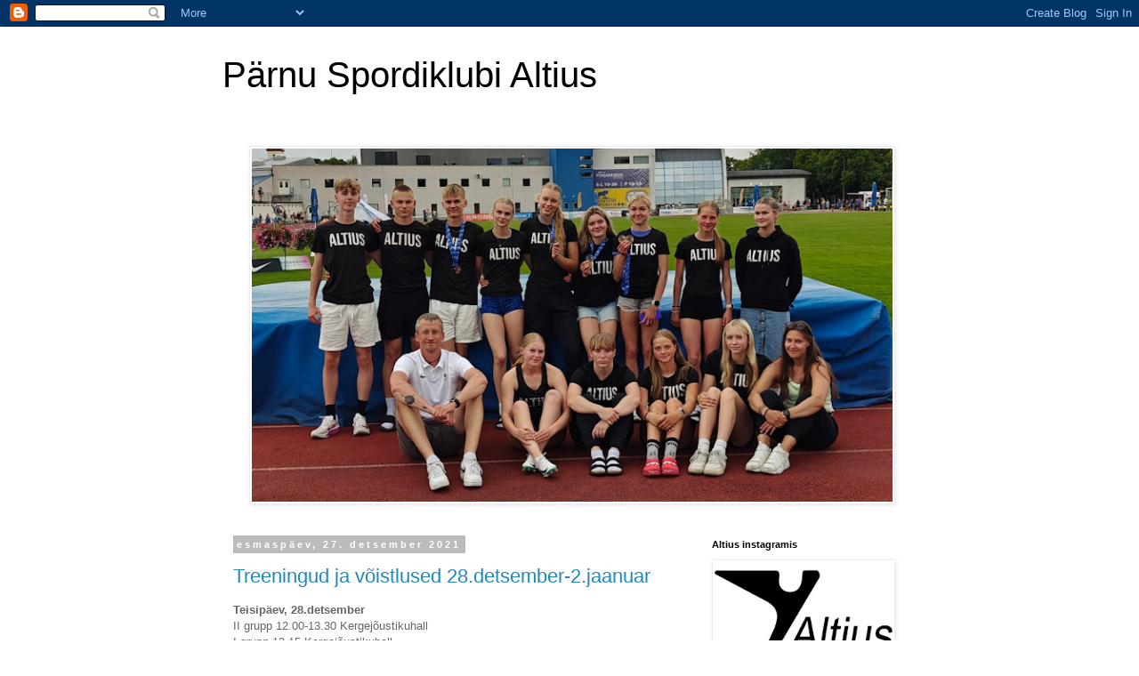

--- FILE ---
content_type: text/html; charset=UTF-8
request_url: https://skaltius.blogspot.com/2021/12/
body_size: 21726
content:
<!DOCTYPE html>
<html class='v2' dir='ltr' lang='et'>
<head>
<link href='https://www.blogger.com/static/v1/widgets/335934321-css_bundle_v2.css' rel='stylesheet' type='text/css'/>
<meta content='width=1100' name='viewport'/>
<meta content='text/html; charset=UTF-8' http-equiv='Content-Type'/>
<meta content='blogger' name='generator'/>
<link href='https://skaltius.blogspot.com/favicon.ico' rel='icon' type='image/x-icon'/>
<link href='https://skaltius.blogspot.com/2021/12/' rel='canonical'/>
<link rel="alternate" type="application/atom+xml" title="Pärnu Spordiklubi Altius - Atom" href="https://skaltius.blogspot.com/feeds/posts/default" />
<link rel="alternate" type="application/rss+xml" title="Pärnu Spordiklubi Altius - RSS" href="https://skaltius.blogspot.com/feeds/posts/default?alt=rss" />
<link rel="service.post" type="application/atom+xml" title="Pärnu Spordiklubi Altius - Atom" href="https://www.blogger.com/feeds/7538519349188853928/posts/default" />
<!--Can't find substitution for tag [blog.ieCssRetrofitLinks]-->
<meta content='https://skaltius.blogspot.com/2021/12/' property='og:url'/>
<meta content='Pärnu Spordiklubi Altius' property='og:title'/>
<meta content='' property='og:description'/>
<title>Pärnu Spordiklubi Altius: detsember 2021</title>
<style id='page-skin-1' type='text/css'><!--
/*
-----------------------------------------------
Blogger Template Style
Name:     Simple
Designer: Blogger
URL:      www.blogger.com
----------------------------------------------- */
/* Content
----------------------------------------------- */
body {
font: normal normal 12px 'Trebuchet MS', Trebuchet, Verdana, sans-serif;
color: #666666;
background: #ffffff none repeat scroll top left;
padding: 0 0 0 0;
}
html body .region-inner {
min-width: 0;
max-width: 100%;
width: auto;
}
h2 {
font-size: 22px;
}
a:link {
text-decoration:none;
color: #2288bb;
}
a:visited {
text-decoration:none;
color: #888888;
}
a:hover {
text-decoration:underline;
color: #33aaff;
}
.body-fauxcolumn-outer .fauxcolumn-inner {
background: transparent none repeat scroll top left;
_background-image: none;
}
.body-fauxcolumn-outer .cap-top {
position: absolute;
z-index: 1;
height: 400px;
width: 100%;
}
.body-fauxcolumn-outer .cap-top .cap-left {
width: 100%;
background: transparent none repeat-x scroll top left;
_background-image: none;
}
.content-outer {
-moz-box-shadow: 0 0 0 rgba(0, 0, 0, .15);
-webkit-box-shadow: 0 0 0 rgba(0, 0, 0, .15);
-goog-ms-box-shadow: 0 0 0 #333333;
box-shadow: 0 0 0 rgba(0, 0, 0, .15);
margin-bottom: 1px;
}
.content-inner {
padding: 10px 40px;
}
.content-inner {
background-color: #ffffff;
}
/* Header
----------------------------------------------- */
.header-outer {
background: transparent none repeat-x scroll 0 -400px;
_background-image: none;
}
.Header h1 {
font: normal normal 40px 'Trebuchet MS',Trebuchet,Verdana,sans-serif;
color: #000000;
text-shadow: 0 0 0 rgba(0, 0, 0, .2);
}
.Header h1 a {
color: #000000;
}
.Header .description {
font-size: 18px;
color: #000000;
}
.header-inner .Header .titlewrapper {
padding: 22px 0;
}
.header-inner .Header .descriptionwrapper {
padding: 0 0;
}
/* Tabs
----------------------------------------------- */
.tabs-inner .section:first-child {
border-top: 0 solid #dddddd;
}
.tabs-inner .section:first-child ul {
margin-top: -1px;
border-top: 1px solid #dddddd;
border-left: 1px solid #dddddd;
border-right: 1px solid #dddddd;
}
.tabs-inner .widget ul {
background: transparent none repeat-x scroll 0 -800px;
_background-image: none;
border-bottom: 1px solid #dddddd;
margin-top: 0;
margin-left: -30px;
margin-right: -30px;
}
.tabs-inner .widget li a {
display: inline-block;
padding: .6em 1em;
font: normal normal 12px 'Trebuchet MS', Trebuchet, Verdana, sans-serif;
color: #000000;
border-left: 1px solid #ffffff;
border-right: 1px solid #dddddd;
}
.tabs-inner .widget li:first-child a {
border-left: none;
}
.tabs-inner .widget li.selected a, .tabs-inner .widget li a:hover {
color: #000000;
background-color: #eeeeee;
text-decoration: none;
}
/* Columns
----------------------------------------------- */
.main-outer {
border-top: 0 solid transparent;
}
.fauxcolumn-left-outer .fauxcolumn-inner {
border-right: 1px solid transparent;
}
.fauxcolumn-right-outer .fauxcolumn-inner {
border-left: 1px solid transparent;
}
/* Headings
----------------------------------------------- */
div.widget > h2,
div.widget h2.title {
margin: 0 0 1em 0;
font: normal bold 11px 'Trebuchet MS',Trebuchet,Verdana,sans-serif;
color: #000000;
}
/* Widgets
----------------------------------------------- */
.widget .zippy {
color: #999999;
text-shadow: 2px 2px 1px rgba(0, 0, 0, .1);
}
.widget .popular-posts ul {
list-style: none;
}
/* Posts
----------------------------------------------- */
h2.date-header {
font: normal bold 11px Arial, Tahoma, Helvetica, FreeSans, sans-serif;
}
.date-header span {
background-color: #bbbbbb;
color: #ffffff;
padding: 0.4em;
letter-spacing: 3px;
margin: inherit;
}
.main-inner {
padding-top: 35px;
padding-bottom: 65px;
}
.main-inner .column-center-inner {
padding: 0 0;
}
.main-inner .column-center-inner .section {
margin: 0 1em;
}
.post {
margin: 0 0 45px 0;
}
h3.post-title, .comments h4 {
font: normal normal 22px 'Trebuchet MS',Trebuchet,Verdana,sans-serif;
margin: .75em 0 0;
}
.post-body {
font-size: 110%;
line-height: 1.4;
position: relative;
}
.post-body img, .post-body .tr-caption-container, .Profile img, .Image img,
.BlogList .item-thumbnail img {
padding: 2px;
background: #ffffff;
border: 1px solid #eeeeee;
-moz-box-shadow: 1px 1px 5px rgba(0, 0, 0, .1);
-webkit-box-shadow: 1px 1px 5px rgba(0, 0, 0, .1);
box-shadow: 1px 1px 5px rgba(0, 0, 0, .1);
}
.post-body img, .post-body .tr-caption-container {
padding: 5px;
}
.post-body .tr-caption-container {
color: #666666;
}
.post-body .tr-caption-container img {
padding: 0;
background: transparent;
border: none;
-moz-box-shadow: 0 0 0 rgba(0, 0, 0, .1);
-webkit-box-shadow: 0 0 0 rgba(0, 0, 0, .1);
box-shadow: 0 0 0 rgba(0, 0, 0, .1);
}
.post-header {
margin: 0 0 1.5em;
line-height: 1.6;
font-size: 90%;
}
.post-footer {
margin: 20px -2px 0;
padding: 5px 10px;
color: #666666;
background-color: #eeeeee;
border-bottom: 1px solid #eeeeee;
line-height: 1.6;
font-size: 90%;
}
#comments .comment-author {
padding-top: 1.5em;
border-top: 1px solid transparent;
background-position: 0 1.5em;
}
#comments .comment-author:first-child {
padding-top: 0;
border-top: none;
}
.avatar-image-container {
margin: .2em 0 0;
}
#comments .avatar-image-container img {
border: 1px solid #eeeeee;
}
/* Comments
----------------------------------------------- */
.comments .comments-content .icon.blog-author {
background-repeat: no-repeat;
background-image: url([data-uri]);
}
.comments .comments-content .loadmore a {
border-top: 1px solid #999999;
border-bottom: 1px solid #999999;
}
.comments .comment-thread.inline-thread {
background-color: #eeeeee;
}
.comments .continue {
border-top: 2px solid #999999;
}
/* Accents
---------------------------------------------- */
.section-columns td.columns-cell {
border-left: 1px solid transparent;
}
.blog-pager {
background: transparent url(https://resources.blogblog.com/blogblog/data/1kt/simple/paging_dot.png) repeat-x scroll top center;
}
.blog-pager-older-link, .home-link,
.blog-pager-newer-link {
background-color: #ffffff;
padding: 5px;
}
.footer-outer {
border-top: 1px dashed #bbbbbb;
}
/* Mobile
----------------------------------------------- */
body.mobile  {
background-size: auto;
}
.mobile .body-fauxcolumn-outer {
background: transparent none repeat scroll top left;
}
.mobile .body-fauxcolumn-outer .cap-top {
background-size: 100% auto;
}
.mobile .content-outer {
-webkit-box-shadow: 0 0 3px rgba(0, 0, 0, .15);
box-shadow: 0 0 3px rgba(0, 0, 0, .15);
}
.mobile .tabs-inner .widget ul {
margin-left: 0;
margin-right: 0;
}
.mobile .post {
margin: 0;
}
.mobile .main-inner .column-center-inner .section {
margin: 0;
}
.mobile .date-header span {
padding: 0.1em 10px;
margin: 0 -10px;
}
.mobile h3.post-title {
margin: 0;
}
.mobile .blog-pager {
background: transparent none no-repeat scroll top center;
}
.mobile .footer-outer {
border-top: none;
}
.mobile .main-inner, .mobile .footer-inner {
background-color: #ffffff;
}
.mobile-index-contents {
color: #666666;
}
.mobile-link-button {
background-color: #2288bb;
}
.mobile-link-button a:link, .mobile-link-button a:visited {
color: #ffffff;
}
.mobile .tabs-inner .section:first-child {
border-top: none;
}
.mobile .tabs-inner .PageList .widget-content {
background-color: #eeeeee;
color: #000000;
border-top: 1px solid #dddddd;
border-bottom: 1px solid #dddddd;
}
.mobile .tabs-inner .PageList .widget-content .pagelist-arrow {
border-left: 1px solid #dddddd;
}

--></style>
<style id='template-skin-1' type='text/css'><!--
body {
min-width: 860px;
}
.content-outer, .content-fauxcolumn-outer, .region-inner {
min-width: 860px;
max-width: 860px;
_width: 860px;
}
.main-inner .columns {
padding-left: 0px;
padding-right: 260px;
}
.main-inner .fauxcolumn-center-outer {
left: 0px;
right: 260px;
/* IE6 does not respect left and right together */
_width: expression(this.parentNode.offsetWidth -
parseInt("0px") -
parseInt("260px") + 'px');
}
.main-inner .fauxcolumn-left-outer {
width: 0px;
}
.main-inner .fauxcolumn-right-outer {
width: 260px;
}
.main-inner .column-left-outer {
width: 0px;
right: 100%;
margin-left: -0px;
}
.main-inner .column-right-outer {
width: 260px;
margin-right: -260px;
}
#layout {
min-width: 0;
}
#layout .content-outer {
min-width: 0;
width: 800px;
}
#layout .region-inner {
min-width: 0;
width: auto;
}
body#layout div.add_widget {
padding: 8px;
}
body#layout div.add_widget a {
margin-left: 32px;
}
--></style>
<link href='https://www.blogger.com/dyn-css/authorization.css?targetBlogID=7538519349188853928&amp;zx=e0ceaf60-f12c-46af-a076-c225a729f8ef' media='none' onload='if(media!=&#39;all&#39;)media=&#39;all&#39;' rel='stylesheet'/><noscript><link href='https://www.blogger.com/dyn-css/authorization.css?targetBlogID=7538519349188853928&amp;zx=e0ceaf60-f12c-46af-a076-c225a729f8ef' rel='stylesheet'/></noscript>
<meta name='google-adsense-platform-account' content='ca-host-pub-1556223355139109'/>
<meta name='google-adsense-platform-domain' content='blogspot.com'/>

</head>
<body class='loading variant-simplysimple'>
<div class='navbar section' id='navbar' name='Navbar'><div class='widget Navbar' data-version='1' id='Navbar1'><script type="text/javascript">
    function setAttributeOnload(object, attribute, val) {
      if(window.addEventListener) {
        window.addEventListener('load',
          function(){ object[attribute] = val; }, false);
      } else {
        window.attachEvent('onload', function(){ object[attribute] = val; });
      }
    }
  </script>
<div id="navbar-iframe-container"></div>
<script type="text/javascript" src="https://apis.google.com/js/platform.js"></script>
<script type="text/javascript">
      gapi.load("gapi.iframes:gapi.iframes.style.bubble", function() {
        if (gapi.iframes && gapi.iframes.getContext) {
          gapi.iframes.getContext().openChild({
              url: 'https://www.blogger.com/navbar/7538519349188853928?origin\x3dhttps://skaltius.blogspot.com',
              where: document.getElementById("navbar-iframe-container"),
              id: "navbar-iframe"
          });
        }
      });
    </script><script type="text/javascript">
(function() {
var script = document.createElement('script');
script.type = 'text/javascript';
script.src = '//pagead2.googlesyndication.com/pagead/js/google_top_exp.js';
var head = document.getElementsByTagName('head')[0];
if (head) {
head.appendChild(script);
}})();
</script>
</div></div>
<div class='body-fauxcolumns'>
<div class='fauxcolumn-outer body-fauxcolumn-outer'>
<div class='cap-top'>
<div class='cap-left'></div>
<div class='cap-right'></div>
</div>
<div class='fauxborder-left'>
<div class='fauxborder-right'></div>
<div class='fauxcolumn-inner'>
</div>
</div>
<div class='cap-bottom'>
<div class='cap-left'></div>
<div class='cap-right'></div>
</div>
</div>
</div>
<div class='content'>
<div class='content-fauxcolumns'>
<div class='fauxcolumn-outer content-fauxcolumn-outer'>
<div class='cap-top'>
<div class='cap-left'></div>
<div class='cap-right'></div>
</div>
<div class='fauxborder-left'>
<div class='fauxborder-right'></div>
<div class='fauxcolumn-inner'>
</div>
</div>
<div class='cap-bottom'>
<div class='cap-left'></div>
<div class='cap-right'></div>
</div>
</div>
</div>
<div class='content-outer'>
<div class='content-cap-top cap-top'>
<div class='cap-left'></div>
<div class='cap-right'></div>
</div>
<div class='fauxborder-left content-fauxborder-left'>
<div class='fauxborder-right content-fauxborder-right'></div>
<div class='content-inner'>
<header>
<div class='header-outer'>
<div class='header-cap-top cap-top'>
<div class='cap-left'></div>
<div class='cap-right'></div>
</div>
<div class='fauxborder-left header-fauxborder-left'>
<div class='fauxborder-right header-fauxborder-right'></div>
<div class='region-inner header-inner'>
<div class='header section' id='header' name='Päis'><div class='widget Header' data-version='1' id='Header1'>
<div id='header-inner'>
<div class='titlewrapper'>
<h1 class='title'>
<a href='https://skaltius.blogspot.com/'>
Pärnu Spordiklubi Altius
</a>
</h1>
</div>
<div class='descriptionwrapper'>
<p class='description'><span>
</span></p>
</div>
</div>
</div></div>
</div>
</div>
<div class='header-cap-bottom cap-bottom'>
<div class='cap-left'></div>
<div class='cap-right'></div>
</div>
</div>
</header>
<div class='tabs-outer'>
<div class='tabs-cap-top cap-top'>
<div class='cap-left'></div>
<div class='cap-right'></div>
</div>
<div class='fauxborder-left tabs-fauxborder-left'>
<div class='fauxborder-right tabs-fauxborder-right'></div>
<div class='region-inner tabs-inner'>
<div class='tabs section' id='crosscol' name='Veeruülene'><div class='widget Image' data-version='1' id='Image4'>
<div class='widget-content'>
<img alt='' height='415' id='Image4_img' src='https://blogger.googleusercontent.com/img/a/AVvXsEhAxpDhOwZsHGp3zX1DNjMSRrcyWbQrlaiIlbTUJ2utor1ZUEXiKQKCmiyoa_E57SqDE0rZwkBKSEKE-ng5QymKrvfVO3ID_6ey-jtrdRJ1PAwFizq1OA0KUTMxvjSd-KmCqQIm3Wo_DfaR9_mawkmUT63cRq7b9vF-Zab9lyKbnFoGlg6xs0NSrx155X4=s752' width='752'/>
<br/>
</div>
<div class='clear'></div>
</div></div>
<div class='tabs no-items section' id='crosscol-overflow' name='Cross-Column 2'></div>
</div>
</div>
<div class='tabs-cap-bottom cap-bottom'>
<div class='cap-left'></div>
<div class='cap-right'></div>
</div>
</div>
<div class='main-outer'>
<div class='main-cap-top cap-top'>
<div class='cap-left'></div>
<div class='cap-right'></div>
</div>
<div class='fauxborder-left main-fauxborder-left'>
<div class='fauxborder-right main-fauxborder-right'></div>
<div class='region-inner main-inner'>
<div class='columns fauxcolumns'>
<div class='fauxcolumn-outer fauxcolumn-center-outer'>
<div class='cap-top'>
<div class='cap-left'></div>
<div class='cap-right'></div>
</div>
<div class='fauxborder-left'>
<div class='fauxborder-right'></div>
<div class='fauxcolumn-inner'>
</div>
</div>
<div class='cap-bottom'>
<div class='cap-left'></div>
<div class='cap-right'></div>
</div>
</div>
<div class='fauxcolumn-outer fauxcolumn-left-outer'>
<div class='cap-top'>
<div class='cap-left'></div>
<div class='cap-right'></div>
</div>
<div class='fauxborder-left'>
<div class='fauxborder-right'></div>
<div class='fauxcolumn-inner'>
</div>
</div>
<div class='cap-bottom'>
<div class='cap-left'></div>
<div class='cap-right'></div>
</div>
</div>
<div class='fauxcolumn-outer fauxcolumn-right-outer'>
<div class='cap-top'>
<div class='cap-left'></div>
<div class='cap-right'></div>
</div>
<div class='fauxborder-left'>
<div class='fauxborder-right'></div>
<div class='fauxcolumn-inner'>
</div>
</div>
<div class='cap-bottom'>
<div class='cap-left'></div>
<div class='cap-right'></div>
</div>
</div>
<!-- corrects IE6 width calculation -->
<div class='columns-inner'>
<div class='column-center-outer'>
<div class='column-center-inner'>
<div class='main section' id='main' name='Peamine'><div class='widget Blog' data-version='1' id='Blog1'>
<div class='blog-posts hfeed'>

          <div class="date-outer">
        
<h2 class='date-header'><span>esmaspäev, 27. detsember 2021</span></h2>

          <div class="date-posts">
        
<div class='post-outer'>
<div class='post hentry uncustomized-post-template' itemprop='blogPost' itemscope='itemscope' itemtype='http://schema.org/BlogPosting'>
<meta content='7538519349188853928' itemprop='blogId'/>
<meta content='7114366002941279134' itemprop='postId'/>
<a name='7114366002941279134'></a>
<h3 class='post-title entry-title' itemprop='name'>
<a href='https://skaltius.blogspot.com/2021/12/treeningud-ja-voistlused-28detsember.html'>Treeningud ja võistlused 28.detsember-2.jaanuar</a>
</h3>
<div class='post-header'>
<div class='post-header-line-1'></div>
</div>
<div class='post-body entry-content' id='post-body-7114366002941279134' itemprop='description articleBody'>
<div style="text-align: justify;"><b>Teisipäev, 28.detsember</b></div><div style="text-align: justify;">II grupp 12.00-13.30 Kergejõustikuhall<br /></div><div style="text-align: justify;">I grupp 13.15 Kergejõustikuhall<br /></div><div style="text-align: justify;"><br /></div><div style="text-align: justify;"><b>Kolmapäev, 29.detsember</b></div><div style="text-align: justify;">I grupp 17.00 Rannastaadioni jõusaal ja sisejooksurada<br /></div><div style="text-align: justify;"><br /></div><div style="text-align: justify;"><b>Neljapäev, 30.detsember</b></div><div style="text-align: justify;">II grupp 12.00-13.30 Kergejõustikuhall<br /></div><div style="text-align: justify;">I grupp 13.15 Kergejõustikuhall</div><div style="text-align: justify;"><br /></div><div style="text-align: justify;"><b>Reede, 31.detsember</b></div>I grupp 12.00 Kergejõustikuhall<br /><div style="text-align: justify;"><b>&nbsp;&nbsp;&nbsp;&nbsp;&nbsp;</b></div><div style="text-align: justify;"><b>Laupäev, 1.jaanuar</b></div><div style="text-align: justify;">PUHKUS<br /></div><div style="text-align: justify;"><b>&nbsp;&nbsp;&nbsp;&nbsp;&nbsp;&nbsp;&nbsp;</b></div><div style="text-align: justify;"><b>Pühapäev, 2.jaanuar</b><b></b></div><b>Teivashüppe GP Tallinnas, info FB gruppi<br /></b>
<div style='clear: both;'></div>
</div>
<div class='post-footer'>
<div class='post-footer-line post-footer-line-1'>
<span class='post-author vcard'>
Posted by
<span class='fn' itemprop='author' itemscope='itemscope' itemtype='http://schema.org/Person'>
<span itemprop='name'>Romet</span>
</span>
</span>
<span class='post-timestamp'>
at
<meta content='https://skaltius.blogspot.com/2021/12/treeningud-ja-voistlused-28detsember.html' itemprop='url'/>
<a class='timestamp-link' href='https://skaltius.blogspot.com/2021/12/treeningud-ja-voistlused-28detsember.html' rel='bookmark' title='permanent link'><abbr class='published' itemprop='datePublished' title='2021-12-27T15:05:00+02:00'>15:05</abbr></a>
</span>
<span class='post-comment-link'>
<a class='comment-link' href='https://skaltius.blogspot.com/2021/12/treeningud-ja-voistlused-28detsember.html#comment-form' onclick=''>
Kommentaare ei ole:
  </a>
</span>
<span class='post-icons'>
<span class='item-control blog-admin pid-1209308285'>
<a href='https://www.blogger.com/post-edit.g?blogID=7538519349188853928&postID=7114366002941279134&from=pencil' title='Muutke postitust'>
<img alt='' class='icon-action' height='18' src='https://resources.blogblog.com/img/icon18_edit_allbkg.gif' width='18'/>
</a>
</span>
</span>
<div class='post-share-buttons goog-inline-block'>
</div>
</div>
<div class='post-footer-line post-footer-line-2'>
<span class='post-labels'>
</span>
</div>
<div class='post-footer-line post-footer-line-3'>
<span class='post-location'>
</span>
</div>
</div>
</div>
</div>

          </div></div>
        

          <div class="date-outer">
        
<h2 class='date-header'><span>pühapäev, 19. detsember 2021</span></h2>

          <div class="date-posts">
        
<div class='post-outer'>
<div class='post hentry uncustomized-post-template' itemprop='blogPost' itemscope='itemscope' itemtype='http://schema.org/BlogPosting'>
<meta content='7538519349188853928' itemprop='blogId'/>
<meta content='931937347222317425' itemprop='postId'/>
<a name='931937347222317425'></a>
<h3 class='post-title entry-title' itemprop='name'>
<a href='https://skaltius.blogspot.com/2021/12/treeningud-ja-voistlused-20-27detsember.html'>Treeningud ja võistlused 20-27.detsember</a>
</h3>
<div class='post-header'>
<div class='post-header-line-1'></div>
</div>
<div class='post-body entry-content' id='post-body-931937347222317425' itemprop='description articleBody'>
<p style="text-align: justify;">Algaval koolivaheajal kõige noorem treeninggrupp puhkab. Ootan sellegipoolest kõiki Karel Leetsari mälestusvõistlustele, mis toimuvad <b>26.detsembril</b> meie hallis. Aitäh kõigile, kes on juba end kirja pannud võistlustele! Teistele meeldetuletuseks, et registreerida saab võistlustele kuni <u>21.detsembrini</u>. Registreerimisi ootan kõikidelt gruppidelt!</p><div style="text-align: justify;"><b>Esmaspäev, 20.detsember</b></div><div style="text-align: justify;">III grupp 15.30-16.30 Kergejõustikuhall<br /></div><div style="text-align: justify;">II grupp 16.15-17.30<b> </b>Kergejõustikuhall<br /></div><div style="text-align: justify;">I grupp 17.30 Kergejõustikuhall<br /></div><div style="text-align: justify;"><br /></div><div style="text-align: justify;"><b>Teisipäev, 21.detsember</b></div><div style="text-align: justify;">II grupp 16.00-17.30 Kergejõustikuhall<br /></div><div style="text-align: justify;">I grupp 17.15 Kergejõustikuhall<br /></div><div style="text-align: justify;"><br /></div><div style="text-align: justify;"><b>Kolmapäev, 22.detsember</b></div><div style="text-align: justify;">III grupp 15.30-16.30 Kergejõustikuhall </div><div style="text-align: justify;">I grupp 17.00 Rannastaadioni jõusaal ja sisejooksurada<br /></div><div style="text-align: justify;"><br /></div><div style="text-align: justify;"><b>Neljapäev, 23.detsember</b></div><div style="text-align: justify;">II grupp 11.00-12.30 Kergejõustikuhall<br /></div><div style="text-align: justify;">I grupp 12.15 Kergejõustikuhall</div><div style="text-align: justify;"><u>NB! Pärast treeningut hakkame kergejõustikuhalli võistlusteks ette valmistama!</u><br /></div><div style="text-align: justify;"><br /></div><div style="text-align: justify;"><b>Reede, 24.detsember</b></div><b>PUHKUS</b><div style="text-align: justify;"><b>&nbsp;&nbsp;&nbsp;&nbsp;&nbsp;</b></div><div style="text-align: justify;"><b>Laupäev, 25.detsember</b>&nbsp;</div><div style="text-align: justify;">Võistluseelne treening I ja II grupile (ainult võistlejatele) 13.00 Kergejõustikuhall<br /></div><div style="text-align: justify;"><b>&nbsp;&nbsp;&nbsp;&nbsp;&nbsp;&nbsp;&nbsp;</b></div><div style="text-align: justify;"><b>Pühapäev, 26.detsember</b><b>&nbsp;</b></div><div style="text-align: justify;"><b>13.Karel Leetsari mälestusvõistlused </b><b>&nbsp;</b></div><div style="text-align: justify;"><b>Lisainfo:&nbsp;<a href="https://www.facebook.com/leetsarimemoriaal">https://www.facebook.com/leetsarimemoriaal</a></b></div><div style="text-align: justify;"><b>&nbsp;</b></div><div style="text-align: justify;"><b>Esmaspäev, 27.detsember</b></div><div style="text-align: justify;"><b>PUHKUS&nbsp; </b><br /></div>
<div style='clear: both;'></div>
</div>
<div class='post-footer'>
<div class='post-footer-line post-footer-line-1'>
<span class='post-author vcard'>
Posted by
<span class='fn' itemprop='author' itemscope='itemscope' itemtype='http://schema.org/Person'>
<span itemprop='name'>Romet</span>
</span>
</span>
<span class='post-timestamp'>
at
<meta content='https://skaltius.blogspot.com/2021/12/treeningud-ja-voistlused-20-27detsember.html' itemprop='url'/>
<a class='timestamp-link' href='https://skaltius.blogspot.com/2021/12/treeningud-ja-voistlused-20-27detsember.html' rel='bookmark' title='permanent link'><abbr class='published' itemprop='datePublished' title='2021-12-19T20:17:00+02:00'>20:17</abbr></a>
</span>
<span class='post-comment-link'>
<a class='comment-link' href='https://skaltius.blogspot.com/2021/12/treeningud-ja-voistlused-20-27detsember.html#comment-form' onclick=''>
Kommentaare ei ole:
  </a>
</span>
<span class='post-icons'>
<span class='item-control blog-admin pid-1209308285'>
<a href='https://www.blogger.com/post-edit.g?blogID=7538519349188853928&postID=931937347222317425&from=pencil' title='Muutke postitust'>
<img alt='' class='icon-action' height='18' src='https://resources.blogblog.com/img/icon18_edit_allbkg.gif' width='18'/>
</a>
</span>
</span>
<div class='post-share-buttons goog-inline-block'>
</div>
</div>
<div class='post-footer-line post-footer-line-2'>
<span class='post-labels'>
</span>
</div>
<div class='post-footer-line post-footer-line-3'>
<span class='post-location'>
</span>
</div>
</div>
</div>
</div>

          </div></div>
        

          <div class="date-outer">
        
<h2 class='date-header'><span>laupäev, 18. detsember 2021</span></h2>

          <div class="date-posts">
        
<div class='post-outer'>
<div class='post hentry uncustomized-post-template' itemprop='blogPost' itemscope='itemscope' itemtype='http://schema.org/BlogPosting'>
<meta content='https://blogger.googleusercontent.com/img/a/AVvXsEhX4KfT9Tbtv7cgsEd1kzFoSwewXaNJGwjcYuZkEXzJojLcvNq8_c8bL08tbejnzz6gS4chzxwSh-AFYBUolvfdmt9hK1GLzPncJIjgpQ_-Fxk4LL4igXX6RR5jMN8Dnyn9MyaqoFlwMhfqTSOwxCtruY86m1gzzMR02Ki16jakR8QJryQMn14dQiA3=s320' itemprop='image_url'/>
<meta content='7538519349188853928' itemprop='blogId'/>
<meta content='588949211228658484' itemprop='postId'/>
<a name='588949211228658484'></a>
<h3 class='post-title entry-title' itemprop='name'>
<a href='https://skaltius.blogspot.com/2021/12/audentese-jouluvoistlustel-sundisid.html'>Audentese jõuluvõistlustel sündisid mitu ilusat isiklikku rekordit</a>
</h3>
<div class='post-header'>
<div class='post-header-line-1'></div>
</div>
<div class='post-body entry-content' id='post-body-588949211228658484' itemprop='description articleBody'>
<p style="text-align: justify;">Kolmapäeval, 15.detsembril toimusid 
Tallinnas Audentese jõuluvõistlused, kus meil tegid kaasa Hanno, Carlyn,
 Emmeliine, Anete Kirke ja Eliise. Läksime nendele võistlustele treeningute pealt, eraldi valmistumata. Sportlastel oli päev enne võistlust puhkuse asemel täiesti tavaline treening.<br /></p><p style="text-align: justify;"><b>U20
 noormeeste</b> 60 meetri jooksus tegi kaasa <b>Hanno</b>, kes eeljooksus sai ajaks
 7,35. See aeg viis ta viiendana A finaali, kus ta läbis distantsi 
7,29ga, mis on vaid 1 sajandiku võrra kehvem tulemus isiklikust 
rekordist. Kokkuvõttes Hannole viies koht.&nbsp;</p><p style="text-align: justify;"><b>U20
 neidude</b> 60 meetri jooksus tegi kaasa <b>Emmeliine</b>, kes sai kolmanda koha 
ajaga 8,24. U18 neidude 60 meetri jooksus tegid kaasa<b> Carlyn</b> ja <b>Anete 
Kirke</b>. Carlyn võitis oma eeljooksu, püstitades uue isikliku rekordi 
<b>7,99</b>. Senine rekord paranes 18 sajandiku võrra. See aeg viis Carlyni 
kolmandana A finaali, kus ta stardist väljajoostes aga komistas. Ajaga 
8,06 oli ta kokkuvõttes neljas. Anete Kirke aeg eeljooksus oli 8,28. 
Sellega pääses ta B finaali. Seal jooksis ta välja aja 8,29, mis 
kokkuvõttes andis 10.koha.</p><p style="text-align: justify;">&nbsp;</p><div class="separator" style="clear: both; text-align: center;"><a href="https://blogger.googleusercontent.com/img/a/AVvXsEhX4KfT9Tbtv7cgsEd1kzFoSwewXaNJGwjcYuZkEXzJojLcvNq8_c8bL08tbejnzz6gS4chzxwSh-AFYBUolvfdmt9hK1GLzPncJIjgpQ_-Fxk4LL4igXX6RR5jMN8Dnyn9MyaqoFlwMhfqTSOwxCtruY86m1gzzMR02Ki16jakR8QJryQMn14dQiA3=s3648" imageanchor="1" style="margin-left: 1em; margin-right: 1em;"><img border="0" data-original-height="3648" data-original-width="2736" height="320" src="https://blogger.googleusercontent.com/img/a/AVvXsEhX4KfT9Tbtv7cgsEd1kzFoSwewXaNJGwjcYuZkEXzJojLcvNq8_c8bL08tbejnzz6gS4chzxwSh-AFYBUolvfdmt9hK1GLzPncJIjgpQ_-Fxk4LL4igXX6RR5jMN8Dnyn9MyaqoFlwMhfqTSOwxCtruY86m1gzzMR02Ki16jakR8QJryQMn14dQiA3=s320" width="240" /></a></div><br /><p></p><p style="text-align: justify;"><b>U16
 neidude</b> 60 meetri jooksus püstitas <b>Eliise</b> kohe eeljooksus uue isikliku 
rekordi 8,44. Senine rekord paranes 6 sajandiku võrra. Selle ajaga 
pääses Eliise teisena B finaali, mille ta aga kindlalt võitis, 
püstitades taas uue isikliku rekordi <b>8,34</b>. Kokkuvõttes talle seega 
7.koht.&nbsp;</p><p style="text-align: justify;"></p><div class="separator" style="clear: both; text-align: center;"><a href="https://blogger.googleusercontent.com/img/a/AVvXsEiEH-yyPiRRjgHCHM8GkZznJfz7Sxvzt_svpyNZT6olpVICEgQY5NyHzEfj6X2EsjE4-gBNng69epDMINxEUeTwma-qHUU-0lrbqJdMmfKOd2w7HLSQ7t3-NDFC7aqXxzMisViZNwE7fefKInPVBk7hgzt2cGC7Pe9fpfZxRM2uhL6gwP4aGvPNY108=s3648" imageanchor="1" style="margin-left: 1em; margin-right: 1em;"><img border="0" data-original-height="3648" data-original-width="2736" height="320" src="https://blogger.googleusercontent.com/img/a/AVvXsEiEH-yyPiRRjgHCHM8GkZznJfz7Sxvzt_svpyNZT6olpVICEgQY5NyHzEfj6X2EsjE4-gBNng69epDMINxEUeTwma-qHUU-0lrbqJdMmfKOd2w7HLSQ7t3-NDFC7aqXxzMisViZNwE7fefKInPVBk7hgzt2cGC7Pe9fpfZxRM2uhL6gwP4aGvPNY108=s320" width="240" /></a></div><br />Audentese jõuluvõistluse jookse saab vaadata Altiuse youtube kanalist (puudu on vaid Eliise B finaali jooks):&nbsp;<a href="https://youtube.com/playlist?list=PLWlgXNQmrtFFY_iTXqhO08eJeHFH_s7lr">SK ALTIUS YOUTUBE</a> <br /><p></p><p style="text-align: justify;">&nbsp;</p><p>Järgmised võistlused 
toimuvad juba 26.detsembril meie kergejõustikuhallis. <b>13.Karel Leetsari 
mälestusvõistluste</b> registreerimiseks on sportlastel veel aega 
21.detsembrini! Ootan endiselt registreerimisi.<br /></p><p></p><div class="separator" style="clear: both; text-align: center;"><a href="https://blogger.googleusercontent.com/img/a/AVvXsEj45V1VnnSe3ktTp_Ou-Q6X4DsnNVO3cLAhu3TZwiGtk4f1DIrtd4km8P_DrF-SlngnC93RuOc-b09hS5U0rBpRfMFP6W5eyujSYVe_xgOnNpa10DJ8nd5UcyBgPxz_uzLkfFWMdMG9IuMfY3vOV694-kBhuhBzwLtS1jfPzxRrdBRIY29wG5mjDbAK=s1920" imageanchor="1" style="margin-left: 1em; margin-right: 1em;"><img border="0" data-original-height="1920" data-original-width="1080" height="400" src="https://blogger.googleusercontent.com/img/a/AVvXsEj45V1VnnSe3ktTp_Ou-Q6X4DsnNVO3cLAhu3TZwiGtk4f1DIrtd4km8P_DrF-SlngnC93RuOc-b09hS5U0rBpRfMFP6W5eyujSYVe_xgOnNpa10DJ8nd5UcyBgPxz_uzLkfFWMdMG9IuMfY3vOV694-kBhuhBzwLtS1jfPzxRrdBRIY29wG5mjDbAK=w225-h400" width="225" /></a></div><br /><p></p>
<div style='clear: both;'></div>
</div>
<div class='post-footer'>
<div class='post-footer-line post-footer-line-1'>
<span class='post-author vcard'>
Posted by
<span class='fn' itemprop='author' itemscope='itemscope' itemtype='http://schema.org/Person'>
<span itemprop='name'>Romet</span>
</span>
</span>
<span class='post-timestamp'>
at
<meta content='https://skaltius.blogspot.com/2021/12/audentese-jouluvoistlustel-sundisid.html' itemprop='url'/>
<a class='timestamp-link' href='https://skaltius.blogspot.com/2021/12/audentese-jouluvoistlustel-sundisid.html' rel='bookmark' title='permanent link'><abbr class='published' itemprop='datePublished' title='2021-12-18T22:50:00+02:00'>22:50</abbr></a>
</span>
<span class='post-comment-link'>
<a class='comment-link' href='https://skaltius.blogspot.com/2021/12/audentese-jouluvoistlustel-sundisid.html#comment-form' onclick=''>
Kommentaare ei ole:
  </a>
</span>
<span class='post-icons'>
<span class='item-control blog-admin pid-1209308285'>
<a href='https://www.blogger.com/post-edit.g?blogID=7538519349188853928&postID=588949211228658484&from=pencil' title='Muutke postitust'>
<img alt='' class='icon-action' height='18' src='https://resources.blogblog.com/img/icon18_edit_allbkg.gif' width='18'/>
</a>
</span>
</span>
<div class='post-share-buttons goog-inline-block'>
</div>
</div>
<div class='post-footer-line post-footer-line-2'>
<span class='post-labels'>
</span>
</div>
<div class='post-footer-line post-footer-line-3'>
<span class='post-location'>
</span>
</div>
</div>
</div>
</div>
<div class='post-outer'>
<div class='post hentry uncustomized-post-template' itemprop='blogPost' itemscope='itemscope' itemtype='http://schema.org/BlogPosting'>
<meta content='https://blogger.googleusercontent.com/img/a/AVvXsEj1OrENUKgxBdh_sPQJ8M_NTcKrIoyrzGhXEQ9ReJsG46AXgrcYHfTjMQX5xfP3W-J5IZg5xM85UlOdjaI4r4Dv4bhDPkTXz6pjUVAzeVfH5gLZK5UIUDAk_-Eko5dlYTzC4ZDG0l1Q0k4aB7oSte3efOg2tK7ae9j_qPle8q8JvSZbq9oIw5d1h3WO=s320' itemprop='image_url'/>
<meta content='7538519349188853928' itemprop='blogId'/>
<meta content='3460784541117594780' itemprop='postId'/>
<a name='3460784541117594780'></a>
<h3 class='post-title entry-title' itemprop='name'>
<a href='https://skaltius.blogspot.com/2021/12/viola-hambidge-u16-vanuseklassi-eesti.html'>Viola Hambidge  - U16 vanuseklassi Eesti parim naiskergejõustiklane 2021.aastal </a>
</h3>
<div class='post-header'>
<div class='post-header-line-1'></div>
</div>
<div class='post-body entry-content' id='post-body-3460784541117594780' itemprop='description articleBody'>
<p style="text-align: justify;">Eesti Kergejõustikuliit kuulutas reedel, 10. detsembril toimunud
 &#8222;Eesti Kergejõustikuauhinnad 2021&#8220; galaõhtul välja aasta parimad 
sportlased.</p><p style="text-align: justify;">U16 vanuseklassi parimaks neiuks valiti <b>Viola Hambidge</b>! <b>Veelkord palju õnne Violale!</b></p><p style="text-align: justify;"><b>Viola parimad tulemused 2021.aastal olid:</b></p><p style="text-align: justify;">* Eesti rekord U16 vanuseklassi 1500 meetri takistusjooksus 5.18,00</p><p style="text-align: justify;">* Balti U16 meistrivõistluste esikoht 1500 meetri takistusjooksus, teine koht 100 meetri tõkkejooksus, teine koht murdmaajooksus</p><p style="text-align: justify;">* Eesti U16 meistrivõistluste esikoht 1500 meetri takistusjooksus, 300 meetri tõkkejooksus, seitsmevõistluses ja murdmaajooksus. Teine koht 100 meetri tõkkejooksus ja odaviskes&nbsp;</p><p style="text-align: justify;">* Eesti murdmaajooksu karikavõistluste esikoht 2 kilomeetri jooksus</p><div class="separator" style="clear: both; text-align: center;"><a href="https://blogger.googleusercontent.com/img/a/AVvXsEj1OrENUKgxBdh_sPQJ8M_NTcKrIoyrzGhXEQ9ReJsG46AXgrcYHfTjMQX5xfP3W-J5IZg5xM85UlOdjaI4r4Dv4bhDPkTXz6pjUVAzeVfH5gLZK5UIUDAk_-Eko5dlYTzC4ZDG0l1Q0k4aB7oSte3efOg2tK7ae9j_qPle8q8JvSZbq9oIw5d1h3WO=s3648" imageanchor="1" style="margin-left: 1em; margin-right: 1em;"><img border="0" data-original-height="2736" data-original-width="3648" height="240" src="https://blogger.googleusercontent.com/img/a/AVvXsEj1OrENUKgxBdh_sPQJ8M_NTcKrIoyrzGhXEQ9ReJsG46AXgrcYHfTjMQX5xfP3W-J5IZg5xM85UlOdjaI4r4Dv4bhDPkTXz6pjUVAzeVfH5gLZK5UIUDAk_-Eko5dlYTzC4ZDG0l1Q0k4aB7oSte3efOg2tK7ae9j_qPle8q8JvSZbq9oIw5d1h3WO=s320" width="320" /></a></div><br /><p style="text-align: justify;"><br /></p>
<div style='clear: both;'></div>
</div>
<div class='post-footer'>
<div class='post-footer-line post-footer-line-1'>
<span class='post-author vcard'>
Posted by
<span class='fn' itemprop='author' itemscope='itemscope' itemtype='http://schema.org/Person'>
<span itemprop='name'>Romet</span>
</span>
</span>
<span class='post-timestamp'>
at
<meta content='https://skaltius.blogspot.com/2021/12/viola-hambidge-u16-vanuseklassi-eesti.html' itemprop='url'/>
<a class='timestamp-link' href='https://skaltius.blogspot.com/2021/12/viola-hambidge-u16-vanuseklassi-eesti.html' rel='bookmark' title='permanent link'><abbr class='published' itemprop='datePublished' title='2021-12-18T21:51:00+02:00'>21:51</abbr></a>
</span>
<span class='post-comment-link'>
<a class='comment-link' href='https://skaltius.blogspot.com/2021/12/viola-hambidge-u16-vanuseklassi-eesti.html#comment-form' onclick=''>
Kommentaare ei ole:
  </a>
</span>
<span class='post-icons'>
<span class='item-control blog-admin pid-1209308285'>
<a href='https://www.blogger.com/post-edit.g?blogID=7538519349188853928&postID=3460784541117594780&from=pencil' title='Muutke postitust'>
<img alt='' class='icon-action' height='18' src='https://resources.blogblog.com/img/icon18_edit_allbkg.gif' width='18'/>
</a>
</span>
</span>
<div class='post-share-buttons goog-inline-block'>
</div>
</div>
<div class='post-footer-line post-footer-line-2'>
<span class='post-labels'>
</span>
</div>
<div class='post-footer-line post-footer-line-3'>
<span class='post-location'>
</span>
</div>
</div>
</div>
</div>

          </div></div>
        

          <div class="date-outer">
        
<h2 class='date-header'><span>pühapäev, 12. detsember 2021</span></h2>

          <div class="date-posts">
        
<div class='post-outer'>
<div class='post hentry uncustomized-post-template' itemprop='blogPost' itemscope='itemscope' itemtype='http://schema.org/BlogPosting'>
<meta content='7538519349188853928' itemprop='blogId'/>
<meta content='1714133267996254621' itemprop='postId'/>
<a name='1714133267996254621'></a>
<h3 class='post-title entry-title' itemprop='name'>
<a href='https://skaltius.blogspot.com/2021/12/treeningud-ja-voistlused-13-17detsember.html'>Treeningud ja võistlused 13-17.detsember</a>
</h3>
<div class='post-header'>
<div class='post-header-line-1'></div>
</div>
<div class='post-body entry-content' id='post-body-1714133267996254621' itemprop='description articleBody'>
<div style="text-align: justify;"><b>Esmaspäev, 13.detsember</b></div><div style="text-align: justify;">III grupp 15.30-16.30 Kergejõustikuhall<br /></div><div style="text-align: justify;">II grupp 16.15-17.30<b> </b>Kergejõustikuhall<br /></div><div style="text-align: justify;">I grupp 17.30 Kergejõustikuhall<br /></div><div style="text-align: justify;"><br /></div><div style="text-align: justify;"><b>Teisipäev, 14.detsember</b></div><div style="text-align: justify;">II grupp 16.00-17.30 Kergejõustikuhall<br /></div><div style="text-align: justify;">I grupp 17.15 Kergejõustikuhall<br /></div><div style="text-align: justify;"><br /></div><div style="text-align: justify;"><b>Kolmapäev, 15.detsember</b></div><div style="text-align: justify;"><b>Audentese jõuluvõistlus, info FB gruppi <br /></b></div><div style="text-align: justify;">III grupp 15.30-16.30 Kergejõustikuhall, treeningu viib läbi asendustreener<br /></div><div style="text-align: justify;">I grupp 16.45 Kergejõustikuhall, treeningplaanide alusel<br /></div><div style="text-align: justify;"><br /></div><div style="text-align: justify;"><b>Neljapäev, 16.detsember</b></div><div style="text-align: justify;">II grupp 16.00-17.30 Kergejõustikuhall<br /></div><div style="text-align: justify;">I grupp 17.15 Kergejõustikuhall<br /></div><div style="text-align: justify;"><br /></div><div style="text-align: justify;"><b>Reede, 17.detsember</b></div><div style="text-align: justify;">III grupp15.30-16.30 Kergejõustikuhall<br /></div><div style="text-align: left;">I grupp (osad) 16.30 Kergejõustikuhall</div><div style="text-align: left;">I grupp 19.00 Raja Ujula <br /></div>
<div style='clear: both;'></div>
</div>
<div class='post-footer'>
<div class='post-footer-line post-footer-line-1'>
<span class='post-author vcard'>
Posted by
<span class='fn' itemprop='author' itemscope='itemscope' itemtype='http://schema.org/Person'>
<span itemprop='name'>Romet</span>
</span>
</span>
<span class='post-timestamp'>
at
<meta content='https://skaltius.blogspot.com/2021/12/treeningud-ja-voistlused-13-17detsember.html' itemprop='url'/>
<a class='timestamp-link' href='https://skaltius.blogspot.com/2021/12/treeningud-ja-voistlused-13-17detsember.html' rel='bookmark' title='permanent link'><abbr class='published' itemprop='datePublished' title='2021-12-12T17:48:00+02:00'>17:48</abbr></a>
</span>
<span class='post-comment-link'>
<a class='comment-link' href='https://skaltius.blogspot.com/2021/12/treeningud-ja-voistlused-13-17detsember.html#comment-form' onclick=''>
Kommentaare ei ole:
  </a>
</span>
<span class='post-icons'>
<span class='item-control blog-admin pid-1209308285'>
<a href='https://www.blogger.com/post-edit.g?blogID=7538519349188853928&postID=1714133267996254621&from=pencil' title='Muutke postitust'>
<img alt='' class='icon-action' height='18' src='https://resources.blogblog.com/img/icon18_edit_allbkg.gif' width='18'/>
</a>
</span>
</span>
<div class='post-share-buttons goog-inline-block'>
</div>
</div>
<div class='post-footer-line post-footer-line-2'>
<span class='post-labels'>
</span>
</div>
<div class='post-footer-line post-footer-line-3'>
<span class='post-location'>
</span>
</div>
</div>
</div>
</div>

          </div></div>
        

          <div class="date-outer">
        
<h2 class='date-header'><span>pühapäev, 5. detsember 2021</span></h2>

          <div class="date-posts">
        
<div class='post-outer'>
<div class='post hentry uncustomized-post-template' itemprop='blogPost' itemscope='itemscope' itemtype='http://schema.org/BlogPosting'>
<meta content='7538519349188853928' itemprop='blogId'/>
<meta content='2798496001948519716' itemprop='postId'/>
<a name='2798496001948519716'></a>
<h3 class='post-title entry-title' itemprop='name'>
<a href='https://skaltius.blogspot.com/2021/12/treeningud-6-10detsember.html'>Treeningud 6-10.detsember</a>
</h3>
<div class='post-header'>
<div class='post-header-line-1'></div>
</div>
<div class='post-body entry-content' id='post-body-2798496001948519716' itemprop='description articleBody'>
<div style="text-align: justify;"><b>Esmaspäev, 6.detsember</b></div><div style="text-align: justify;">III grupp 15.30-16.30 Kergejõustikuhall<br /></div><div style="text-align: justify;">II grupp 16.15-17.30<b> </b>Kergejõustikuhall<br /></div><div style="text-align: justify;">I grupp 17.30 Kergejõustikuhall<br /></div><div style="text-align: justify;"><br /></div><div style="text-align: justify;"><b>Teisipäev, 7.detsember</b></div><div style="text-align: justify;">II grupp 16.00-17.30 Kergejõustikuhall<br /></div><div style="text-align: justify;">I grupp 17.15 Kergejõustikuhall<br /></div><div style="text-align: justify;"><br /></div><div style="text-align: justify;"><b>Kolmapäev, 8.detsember</b></div><div style="text-align: justify;">III grupp 15.30-16.30 Kergejõustikuhall</div><div style="text-align: justify;">I grupp 17.00 Rannastaadioni sisejooksurada ja jõusaal<br /></div><div style="text-align: justify;"><br /></div><div style="text-align: justify;"><b>Neljapäev, 9.detsember</b></div><div style="text-align: justify;">II grupp 16.00-17.30 Kergejõustikuhall<br /></div><div style="text-align: justify;">I grupp 17.15 Kergejõustikuhall<br /></div><div style="text-align: justify;"><br /></div><div style="text-align: justify;"><b>Reede, 10.detsember</b></div><div style="text-align: justify;">III grupp15.30-16.30 Kergejõustikuhall<br /></div><div style="text-align: left;">I grupp 16.30 Kergejõustikuhall&nbsp; <br /></div><p>Nädalavahetuse graafik on hetkel veel lahtine.<br /></p>
<div style='clear: both;'></div>
</div>
<div class='post-footer'>
<div class='post-footer-line post-footer-line-1'>
<span class='post-author vcard'>
Posted by
<span class='fn' itemprop='author' itemscope='itemscope' itemtype='http://schema.org/Person'>
<span itemprop='name'>Romet</span>
</span>
</span>
<span class='post-timestamp'>
at
<meta content='https://skaltius.blogspot.com/2021/12/treeningud-6-10detsember.html' itemprop='url'/>
<a class='timestamp-link' href='https://skaltius.blogspot.com/2021/12/treeningud-6-10detsember.html' rel='bookmark' title='permanent link'><abbr class='published' itemprop='datePublished' title='2021-12-05T18:05:00+02:00'>18:05</abbr></a>
</span>
<span class='post-comment-link'>
<a class='comment-link' href='https://skaltius.blogspot.com/2021/12/treeningud-6-10detsember.html#comment-form' onclick=''>
Kommentaare ei ole:
  </a>
</span>
<span class='post-icons'>
<span class='item-control blog-admin pid-1209308285'>
<a href='https://www.blogger.com/post-edit.g?blogID=7538519349188853928&postID=2798496001948519716&from=pencil' title='Muutke postitust'>
<img alt='' class='icon-action' height='18' src='https://resources.blogblog.com/img/icon18_edit_allbkg.gif' width='18'/>
</a>
</span>
</span>
<div class='post-share-buttons goog-inline-block'>
</div>
</div>
<div class='post-footer-line post-footer-line-2'>
<span class='post-labels'>
</span>
</div>
<div class='post-footer-line post-footer-line-3'>
<span class='post-location'>
</span>
</div>
</div>
</div>
</div>
<div class='post-outer'>
<div class='post hentry uncustomized-post-template' itemprop='blogPost' itemscope='itemscope' itemtype='http://schema.org/BlogPosting'>
<meta content='https://blogger.googleusercontent.com/img/b/R29vZ2xl/AVvXsEiovi6cK8FZvuzbt5YzTRsN2YFF2MfVbRqPRb__w3YZHNp4cmpGPvS_wTnJUVLxsHTWxAhsPfsiEQh9oab9gs1-zhFCjPd2jqGOjw4PD0qaj2HCVj4fR1lsRema3XL8j3IA3gkbZO7Bv-Q/s320/IMG_20211126_185351.jpg' itemprop='image_url'/>
<meta content='7538519349188853928' itemprop='blogId'/>
<meta content='2225901514706510324' itemprop='postId'/>
<a name='2225901514706510324'></a>
<h3 class='post-title entry-title' itemprop='name'>
<a href='https://skaltius.blogspot.com/2021/12/tv10-olumpiastarti-51-hooaeg-on-alanud.html'>TV10 Olümpiastarti 51.hooaeg on alanud</a>
</h3>
<div class='post-header'>
<div class='post-header-line-1'></div>
</div>
<div class='post-body entry-content' id='post-body-2225901514706510324' itemprop='description articleBody'>
<p style="text-align: justify;"><b>TV10 Olümpiastardi</b> 51.hooaeg algas 26.novembril esimese maakondliku etapiga Pärnus. Esimene finaaletapp toimus 4.detsembril Võrus.</p><p style="text-align: justify;">Võtame lühidalt kokku, kuidas esimene etapp meie sportlastel õnnestus. Alustame maakondlikust etapist ning võrdleme pisut tulemusi ka eelmise hooaja esimese etapiga, mis toimus piirangute tõttu alles käesoleva aasta juuni alguses.<br /></p><p style="text-align: justify;">Vanemate poiste teivashüppes saavutas alavõidu <b>Karl-Martin</b>, kes ületas kõrguse 2.31. Karl-Martin on teivast veel väga vähe harjutanud ja seetõttu oli see tulemus kindlasti tore üllatus. Väga vähe jäi poodiumile jõudmisest puudu <b>Kauril</b>, kes ületas kõrguse 2.11 kolmandal katsel ja saavutas sellega 5.koha.&nbsp; Sama kõrguse ületamine esimesel katsel oleks andnud kolmanda koha.&nbsp;&nbsp;</p><p style="text-align: justify;"></p><div class="separator" style="clear: both; text-align: center;"><a href="https://blogger.googleusercontent.com/img/b/R29vZ2xl/AVvXsEiovi6cK8FZvuzbt5YzTRsN2YFF2MfVbRqPRb__w3YZHNp4cmpGPvS_wTnJUVLxsHTWxAhsPfsiEQh9oab9gs1-zhFCjPd2jqGOjw4PD0qaj2HCVj4fR1lsRema3XL8j3IA3gkbZO7Bv-Q/s2048/IMG_20211126_185351.jpg" style="margin-left: 1em; margin-right: 1em;"><img border="0" data-original-height="2048" data-original-width="1536" height="320" src="https://blogger.googleusercontent.com/img/b/R29vZ2xl/AVvXsEiovi6cK8FZvuzbt5YzTRsN2YFF2MfVbRqPRb__w3YZHNp4cmpGPvS_wTnJUVLxsHTWxAhsPfsiEQh9oab9gs1-zhFCjPd2jqGOjw4PD0qaj2HCVj4fR1lsRema3XL8j3IA3gkbZO7Bv-Q/s320/IMG_20211126_185351.jpg" width="240" /></a></div><br />&nbsp;<p></p><p style="text-align: justify;"><b>60 meetri jooksus</b> meie poisid finaali ei pääsenud, aga kaugele see finaalikoht ka ei jäänud. <b>Kert</b> oli meie parimana kaheksas, tema aeg oli 8,89. <b>Karl-Martin</b> oli kokkuvõttes üheksas ajaga 8,93. Finaali pääses veel ajaga 8,80. Karl-Martin jooksis juunikuus veel samal distantsil välja aja 9,13, seega oli tegu isikliku rekordiga.&nbsp;</p><p style="text-align: justify;"><b>Nooremate poiste kõrgushüppes</b> jäi poodiumilt kõige napimalt välja <b>Randor</b>, kes saavutas neljanda koha, ületades kõrguse 1.25 teisel katsel. Sama kõrguse ületamine esimesel katsel oleks tähendanud juba teise koha jagamist. <b>Elimar</b> ületas kõrguse 1.15 ning see andis talle üheksanda koha. Elimar jõudis veel lisaks 60 meetri jooksu finaali. Eeljooksus oli tema ajaks 9,41. See aeg viis ta kuuendana finaali. Finaalis läbis Elimar sama distantsi 9,50ga, mis andis aga tubli viienda koha. Randor sai ajaga 10,02 17.koha. Kokku osales siin 30 võistlejat. Randori aeg eelmise hooaja esimesel etapil oli 10,31, seega on edasiminek olnud igati tubli. <br /></p><p style="text-align: justify;"><b>Vanemate tüdrukute kuulitõukes</b> võitis esikoha <b>Kertrud</b>, kes tõukas isiklikuks rekordiks 10,70. Finaali pääsesid veel <b>Naomi</b> (6.koht tulemusega 8.48), <b>Eliise</b> (7.koht tulemusega 8.12) ja <b>Maribel</b> (8.koht tulemusega 7.68). <b>Kaisa-Maria </b>tõukas 7.28 ja see andis 11.koha. Teiste tulemused: Analota 7.27 (12.koht), Kristella 6.84 (13.koht), Lorete-Maria 6.32 (14.koht), Kreteliis 6.28 (15.koht). Kertrud parandas oma isiklikku rekordit enam kui 2 meetriga (senine rekord oli 8.67). Isikliku rekordi tõukasid ka kõik teised tüdrukud.&nbsp;</p><p style="text-align: justify;"></p><div class="separator" style="clear: both; text-align: center;"><a href="https://blogger.googleusercontent.com/img/b/R29vZ2xl/AVvXsEg_bDh23lT0BOVPdYZGxhz2DBdmcwGRAv-YwcOePJCgwucHN_MJji0zypWGjIIsfFVLhNg519pI9-nF3lSWlzHoySYTxDIOWnhna5ZzRFjznXq-Ubt6Qux0ZrXzJhHAChHjRrVNj55Nguc/s2048/IMG_20211126_180116.jpg" style="margin-left: 1em; margin-right: 1em;"><img border="0" data-original-height="2048" data-original-width="1536" height="320" src="https://blogger.googleusercontent.com/img/b/R29vZ2xl/AVvXsEg_bDh23lT0BOVPdYZGxhz2DBdmcwGRAv-YwcOePJCgwucHN_MJji0zypWGjIIsfFVLhNg519pI9-nF3lSWlzHoySYTxDIOWnhna5ZzRFjznXq-Ubt6Qux0ZrXzJhHAChHjRrVNj55Nguc/s320/IMG_20211126_180116.jpg" width="240" /></a></div><br />&nbsp;<p></p><p style="text-align: justify;"><b>60 meetri jooksus</b> saavutasid tüdrukud kolmikvõidu. <b>Kaisa-Maria</b> võitis esikoha ajaga 8,66 (rekordiparandus 29 sajandikku!), <b>Naomi</b> oli teine 8,68ga (rekordiparandus 7 sajandikku), <b>Kertrud</b> kolmas 8,71ga (eeljooksus 8,66, rekordiparandus kokku 22 sajandikku). Esimesena jäi finaalist välja <b>Ronja</b>, kelle aeg oli 9,40 (rekordiaparandus 3 sajadikku). Finaali viis 5 sajandikku kiirem aeg. Lorete-Maria sai kokkuvõttes 11.koha (9,76, eelmise hooaja esimesel etapil 10,35), Eliise 12.koha (9,81), Analota 15.koha (9,86), Kreteliis 16.koha (9,97, eelmise hooaja esimesel etapil 10,38), Maribel 17.koha (10,05, eelmise hooaja esimesel etapil 10,12), Kristella 18.koha (10,06, eelmise hooaja esimesel etapil 10,63).</p><p style="text-align: justify;"></p><div class="separator" style="clear: both; text-align: center;"><a href="https://blogger.googleusercontent.com/img/b/R29vZ2xl/AVvXsEi-RjZUPULP-p0cGZSzMd1iKw1Pk8ShpAnBnYUk7I6YW_kB2TJXiSIbZWFqD2xOEXyvvnwR4v64LWuDzuivnaSWRlAxbNSZ_p2grp_nOmoZz0r1R0HzhzVCY2zaBdIKvyBKclW8p5rPag8/s2048/IMG_20211126_173851.jpg" style="margin-left: 1em; margin-right: 1em;"><img border="0" data-original-height="1536" data-original-width="2048" height="240" src="https://blogger.googleusercontent.com/img/b/R29vZ2xl/AVvXsEi-RjZUPULP-p0cGZSzMd1iKw1Pk8ShpAnBnYUk7I6YW_kB2TJXiSIbZWFqD2xOEXyvvnwR4v64LWuDzuivnaSWRlAxbNSZ_p2grp_nOmoZz0r1R0HzhzVCY2zaBdIKvyBKclW8p5rPag8/s320/IMG_20211126_173851.jpg" width="320" /></a></div><br />&nbsp;<p></p><p style="text-align: justify;"><b>Nooremate tüdrukute kõrgushüppes</b> jõudsid poodiumile <b>Crystal-Eliis</b> ja <b>Nete Marii</b>. Mõlemad tüdrukud ületasid kõrguse 1.25. Crystal sai selle kõrguse alistamisega hakkama esimesel katsel, Nete Marii kolmandal. Nii saavutasid tüdrukud vastavalt teise ja kolmanda koha. Neljanda koha sai <b>Mirabel</b>, kes ületas kõrguse 1.20. Kõik tüdrukud püstitasid isikliku rekordi. Maria ja Sofia said jagu 95 sentimeetrist ja said vastavalt 12 ja 13 koha.&nbsp;</p><p style="text-align: justify;"></p><div class="separator" style="clear: both; text-align: center;"><a href="https://blogger.googleusercontent.com/img/b/R29vZ2xl/AVvXsEg-NmRzjkaTXP77zKD1hAdIRz_o3JlgnN6Gg0WfbPtZsvETi4SR923aAhtwBx_MhHpMgCx9qo562yKMZ_qil3Zi_NSCn42NG3tiN9ofKGbdd-c7RP9S0SgUWbo2yrlFoU1gDYeFj898_vs/s2048/IMG_20211126_175902.jpg" style="margin-left: 1em; margin-right: 1em;"><img border="0" data-original-height="2048" data-original-width="1536" height="320" src="https://blogger.googleusercontent.com/img/b/R29vZ2xl/AVvXsEg-NmRzjkaTXP77zKD1hAdIRz_o3JlgnN6Gg0WfbPtZsvETi4SR923aAhtwBx_MhHpMgCx9qo562yKMZ_qil3Zi_NSCn42NG3tiN9ofKGbdd-c7RP9S0SgUWbo2yrlFoU1gDYeFj898_vs/s320/IMG_20211126_175902.jpg" width="240" /></a></div><br /><p></p><p style="text-align: justify;"><b>60 meetri jooksust</b> võttis selles vanuses osa lausa 32 sportlast. Finaali jooksis end <b>Crystal-Eliis</b>, kelle eeljooksu aeg oli 9,74. Finaalis parandas ta aega - 9,67 ning saavutas sellega kuuenda koha. Eelmise hooaja esimesel etapil jooksis Crystal ajaks 10,00. Nete Marii sai 20.koha (10,08), Mirabel 23.koha (10,22, eelmise hooaja esimesel etapil 10,61), Sofia 24.koha (10,40), Lisandra 28.koha (11,10), Maria 30.koha (11,27).&nbsp;</p><p style="text-align: justify;">4.detsembril Võrus toimunud etapil nii säravaid tulemusi paraku ei näidatud. <b>Vanemate tüdrukute 60 meetri</b> eeljooksudes sai Kertrud ajaks 8,71 ja Kaisa-Maria 8,72. Tegelikult jooksid tüdrukud üsna rekordite lähedale. Kahju on sellest, et B-finaalist napilt välja tuli jääda. Sinna pääses veel ajaga 8,70. Kokkuvõttes Kertrudile 14.koht ja Kaisa-Mariale 15.koht. Kokku osales selles vanuses 68 võistlejat.&nbsp;</p><p style="text-align: justify;"><b>Kuulitõuge</b> Kertrudil seekord välja ei tulnud. Tulemus 9.41 andis 61 võistleja hulgas 22.koha. Äsja tõugatud isiklik rekord 10.70 andnuks seekord 9.koha. <b>Nooremate tüdrukute kõrgushüppes</b> ei suutnud Crystal-Eliis ega ka Nete Marii nii lennukaid hüppeid näidata. Nete Marii ületas 1.16 ja jagas sellega 30-32.kohta. Crystal ületas kõrguse 1.06 kohe esimesel katsel, aga 1.11 seekord enam ei alistunud. Sellega jagas ta 55-58.kohta. Kokku osales 68 hüppajat.&nbsp;</p><p style="text-align: justify;">Kuigi esimene finaaletapp tulemuste osas ootustele ei vastanud, ei tasu sellest ka pead norgu lasta. Ebastabiilsus on nii noorte võistlejate puhul siiski üsna tavapärane nähtus. Teeme trenni edasi ja proovime järgmistel võistlustel juba paremaid tulemusi näidata.</p><p style="text-align: justify;">Järgmine suurem võistlus ootab meid ees <b>26.detsembril</b>, kui meie kergejõustikuhallis toimub <b>13.Karel Leetsari mälestusvõistlus</b>! Sellest võistlusest saab lugeda meie kodulehel&nbsp;<a href="https://skaltius.ee/leetsari-malestusvoistlus/">https://skaltius.ee/leetsari-malestusvoistlus/</a> . Ning silma tasub peal hoida ka võistluste facebooki lehel <a href="https://www.facebook.com/leetsarimemoriaal">https://www.facebook.com/leetsarimemoriaal</a></p><p style="text-align: justify;">Mälestusvõistlusele ootan kindlasti kõiki võistlema! See on meie spordiklubile väga oluline võistlus. Täpsemat informatsiooni saan jagada juba uuel nädalal selle võistluse kohta.&nbsp; <br /></p>
<div style='clear: both;'></div>
</div>
<div class='post-footer'>
<div class='post-footer-line post-footer-line-1'>
<span class='post-author vcard'>
Posted by
<span class='fn' itemprop='author' itemscope='itemscope' itemtype='http://schema.org/Person'>
<span itemprop='name'>Romet</span>
</span>
</span>
<span class='post-timestamp'>
at
<meta content='https://skaltius.blogspot.com/2021/12/tv10-olumpiastarti-51-hooaeg-on-alanud.html' itemprop='url'/>
<a class='timestamp-link' href='https://skaltius.blogspot.com/2021/12/tv10-olumpiastarti-51-hooaeg-on-alanud.html' rel='bookmark' title='permanent link'><abbr class='published' itemprop='datePublished' title='2021-12-05T16:36:00+02:00'>16:36</abbr></a>
</span>
<span class='post-comment-link'>
<a class='comment-link' href='https://skaltius.blogspot.com/2021/12/tv10-olumpiastarti-51-hooaeg-on-alanud.html#comment-form' onclick=''>
Kommentaare ei ole:
  </a>
</span>
<span class='post-icons'>
<span class='item-control blog-admin pid-1209308285'>
<a href='https://www.blogger.com/post-edit.g?blogID=7538519349188853928&postID=2225901514706510324&from=pencil' title='Muutke postitust'>
<img alt='' class='icon-action' height='18' src='https://resources.blogblog.com/img/icon18_edit_allbkg.gif' width='18'/>
</a>
</span>
</span>
<div class='post-share-buttons goog-inline-block'>
</div>
</div>
<div class='post-footer-line post-footer-line-2'>
<span class='post-labels'>
</span>
</div>
<div class='post-footer-line post-footer-line-3'>
<span class='post-location'>
</span>
</div>
</div>
</div>
</div>

        </div></div>
      
</div>
<div class='blog-pager' id='blog-pager'>
<span id='blog-pager-newer-link'>
<a class='blog-pager-newer-link' href='https://skaltius.blogspot.com/search?updated-max=2023-09-03T12:52:00%2B03:00&amp;max-results=100&amp;reverse-paginate=true' id='Blog1_blog-pager-newer-link' title='Uuemad postitused'>Uuemad postitused</a>
</span>
<span id='blog-pager-older-link'>
<a class='blog-pager-older-link' href='https://skaltius.blogspot.com/search?updated-max=2021-12-05T16:36:00%2B02:00' id='Blog1_blog-pager-older-link' title='Vanemad postitused'>Vanemad postitused</a>
</span>
<a class='home-link' href='https://skaltius.blogspot.com/'>Avaleht</a>
</div>
<div class='clear'></div>
<div class='blog-feeds'>
<div class='feed-links'>
Tellimine:
<a class='feed-link' href='https://skaltius.blogspot.com/feeds/posts/default' target='_blank' type='application/atom+xml'>Kommentaarid (Atom)</a>
</div>
</div>
</div></div>
</div>
</div>
<div class='column-left-outer'>
<div class='column-left-inner'>
<aside>
</aside>
</div>
</div>
<div class='column-right-outer'>
<div class='column-right-inner'>
<aside>
<div class='sidebar section' id='sidebar-right-1'><div class='widget Image' data-version='1' id='Image14'>
<h2>Altius instagramis</h2>
<div class='widget-content'>
<a href='https://www.instagram.com/sk.altius/'>
<img alt='Altius instagramis' height='135' id='Image14_img' src='https://blogger.googleusercontent.com/img/a/AVvXsEgCLIfOK1mflqUVU5klhMwVnT8w5BPOuryvDnRsS8sO4gnpW0vMlJjEx8bVAZiAMGWonyMeIm28okiCTUPFzYi2UGKq7FAXEznp0g0Vgfs8lbdI9l3cBS1tByIQ-0TOL_0JrdKUH0vw-Vw3oM-vbJfAvurAglw2HRkoXyxdJ5xj63oLltyPre-c7un9=s252' width='252'/>
</a>
<br/>
</div>
<div class='clear'></div>
</div><div class='widget Image' data-version='1' id='Image3'>
<h2>Karel Leetsari mälestusvõistlus Facebookis</h2>
<div class='widget-content'>
<a href='https://www.facebook.com/leetsarimemoriaal/'>
<img alt='Karel Leetsari mälestusvõistlus Facebookis' height='151' id='Image3_img' src='https://blogger.googleusercontent.com/img/b/R29vZ2xl/AVvXsEg34Kr9t6f9g7uvQ6On_xYiVaU2Yx-PSsTkcEkhcxT-STkh6gZkrNwr55FG-Iq-_RuOD1qKmpmJ2p03RpFN9DTk3u2N0BdIbFdo4NioII0JeUMKMQVpcAt80LqBD5LHLY3arRMVSFZHRK4/s246/altiuse+logo+kollane.JPG' width='246'/>
</a>
<br/>
</div>
<div class='clear'></div>
</div><div class='widget Text' data-version='1' id='Text3'>
<div class='widget-content'>
<span style="font-weight: bold; color: rgb(102, 51, 255);">Kontakt:</span><br/>romet.mihkels@mail.ee<br/>56 625 246<br/>
</div>
<div class='clear'></div>
</div><div class='widget Image' data-version='1' id='Image11'>
<h2>Treeningtiim</h2>
<div class='widget-content'>
<a href='http://www.treeningtiim.ee'>
<img alt='Treeningtiim' height='246' id='Image11_img' src='https://blogger.googleusercontent.com/img/b/R29vZ2xl/AVvXsEiAHDbQs3OIZqzJq6THjBcPbuQ0wwEjzEg_6yNR4U0TDeaokgSbEBpg5DxhhbhYwp-tWrVa3KG7MxEl8Wu2IkTM8RcY_xAY9uNxrj-WkrcoUCiZmzz3_FKxbgFce-2ojjwqjTRJlhvfsd0/s1600/treeningtiim_tume_FB+viimane.png' width='220'/>
</a>
<br/>
</div>
<div class='clear'></div>
</div><div class='widget Stats' data-version='1' id='Stats1'>
<h2>Külastused</h2>
<div class='widget-content'>
<div id='Stats1_content' style='display: none;'>
<span class='counter-wrapper text-counter-wrapper' id='Stats1_totalCount'>
</span>
<div class='clear'></div>
</div>
</div>
</div><div class='widget Image' data-version='1' id='Image7'>
<h2>Pärnu linn - Karel Leetsari mälestusvõistluse toetaja 2011-2023</h2>
<div class='widget-content'>
<a href='http://www.parnu.ee'>
<img alt='Pärnu linn - Karel Leetsari mälestusvõistluse toetaja 2011-2023' height='173' id='Image7_img' src='https://lh3.googleusercontent.com/blogger_img_proxy/AEn0k_tfREP2KmCNCttFXTk2TrLlzqrlPKT96K817qfXOUqkpGiJT1Df2300GczOAFWcC6ViNemq-czPInLbGUI3pAPx7mtDCkVgnkpY91LO4UjF4_B7LfrhoKSMtKBoq6w6=s0-d' width='252'/>
</a>
<br/>
</div>
<div class='clear'></div>
</div><div class='widget Image' data-version='1' id='Image8'>
<h2>Eesti Kergejõustikuliit - Karel Leetsari mälestusvõistluse toetaja 2012-2022</h2>
<div class='widget-content'>
<a href='www.ekjl.ee'>
<img alt='Eesti Kergejõustikuliit - Karel Leetsari mälestusvõistluse toetaja 2012-2022' height='59' id='Image8_img' src='[data-uri]' width='233'/>
</a>
<br/>
</div>
<div class='clear'></div>
</div><div class='widget Image' data-version='1' id='Image2'>
<h2>A. Le Coq - Karel Leetsari mälestusvõistluse sponsor 2009-2021</h2>
<div class='widget-content'>
<a href='http://www.alecoq.ee'>
<img alt='A. Le Coq - Karel Leetsari mälestusvõistluse sponsor 2009-2021' height='174' id='Image2_img' src='https://blogger.googleusercontent.com/img/b/R29vZ2xl/AVvXsEimduI6i9rEjtVU27UyOyK9VfuHWkMmY0wRzaEgFrI5Dn7Rl2d1FP-ynVo7-GSm37vynz4PobXCko7GMtGvqd0dnPl1wYyaDVJOONQMTZF0KYKHwbBQ5v9hNkErQinGHuth1IHpOXu5wC0/s246/alecoq_logo.jpg' width='246'/>
</a>
<br/>
</div>
<div class='clear'></div>
</div><div class='widget Image' data-version='1' id='Image5'>
<h2>PETERSPORT - KAREL LEETSARI MÄLESTUSVÕISTLUSE SPONSOR 2012-2022</h2>
<div class='widget-content'>
<a href='http://www.petersport.ee/'>
<img alt='PETERSPORT - KAREL LEETSARI MÄLESTUSVÕISTLUSE SPONSOR 2012-2022' height='50' id='Image5_img' src='https://blogger.googleusercontent.com/img/a/AVvXsEgy2xXeyLAdnmb57E0Boif3CFy8oaNYh6yyAOLNECla2xsbdE3Ek5PW-fxlE1PrT8XjSTsAmB0g9tiSXjhCxPociEh-j-S294bMvZ4XoUs_rvGLa8AunXJblZZZwZb6qNjijGAbrJku3m49Lur16iqlzbftSyMi9G2CVkTmQLItfb2aHAzrn5HIJlMa=s252' width='252'/>
</a>
<br/>
</div>
<div class='clear'></div>
</div><div class='widget Image' data-version='1' id='Image9'>
<h2>AS Pajo Trükikoda - Karel Leetsari mälestusvõistluse sponsor 2012-2022</h2>
<div class='widget-content'>
<a href='http://www.pajoprint.ee/'>
<img alt='AS Pajo Trükikoda - Karel Leetsari mälestusvõistluse sponsor 2012-2022' height='100' id='Image9_img' src='https://blogger.googleusercontent.com/img/b/R29vZ2xl/AVvXsEjoKH04SBgb07NSAFaCCiJKge__yhSbqeMnUhA4r6SK3Pw2Wef0DTXGwULK_bpbvgQrb6VsHV7hMtprIjo0ZbcUr_n_OM0vlGAfG7I1WjQE-d_2NVfhZ8BK1xTp0kR2koo4NDeklOmSBqk/s100/edcf0fb8f834d3594b1be9f91e256f1f.gif' width='100'/>
</a>
<br/>
</div>
<div class='clear'></div>
</div><div class='widget Image' data-version='1' id='Image13'>
<h2>AS Cramo Estonia - KAREL LEETSARI MÄLESTUSVÕISTLUSE SPONSOR 2015-2021</h2>
<div class='widget-content'>
<a href='http://www.cramo.ee'>
<img alt='AS Cramo Estonia - KAREL LEETSARI MÄLESTUSVÕISTLUSE SPONSOR 2015-2021' height='43' id='Image13_img' src='https://blogger.googleusercontent.com/img/b/R29vZ2xl/AVvXsEhbbmYcuPCTjYT8OOz6Dv-kS2RvsbLzmBI1X82qQn7ygyGUR4aW6EGmTw85PRn__RVz7FwugIXp5Ay7hHuQzaVGnNzA494OnMDHQVxhhQPwpJPRBRKRrszeOWI6NMm4hGKVNqALFiyVC_mC/s246/Logo_CRAMO_CMYK.jpg' width='246'/>
</a>
<br/>
</div>
<div class='clear'></div>
</div><div class='widget Image' data-version='1' id='Image1'>
<h2>Andri-Peedo talu - Karel Leetsari mälestusvõistluse sponsor 2018-2021</h2>
<div class='widget-content'>
<a href='http://andri-peedo.ee/'>
<img alt='Andri-Peedo talu - Karel Leetsari mälestusvõistluse sponsor 2018-2021' height='175' id='Image1_img' src='https://blogger.googleusercontent.com/img/b/R29vZ2xl/AVvXsEhSdNjyIEga0ii-au4-Ts3tGOwDCmB4VduuLNP6dUsjxGPsNpnEzpWTDxvuTB3lsZUSe7Hnu8QvOqklpubjYczV6G4PdnMmGoU6h6TrkZaW08ZtDHQL-NhB-QlTk1tKGQL-KefN78zCcsk/s246/Screenshot_2018-12-11+andri+peedo+-+Google+otsing.png' width='246'/>
</a>
<br/>
</div>
<div class='clear'></div>
</div><div class='widget Image' data-version='1' id='Image6'>
<h2>Starforest - Karel Leetsari Mälestusvõistluse sponsor 2021,2022</h2>
<div class='widget-content'>
<a href='https://starforest.ee/'>
<img alt='Starforest - Karel Leetsari Mälestusvõistluse sponsor 2021,2022' height='92' id='Image6_img' src='https://blogger.googleusercontent.com/img/b/R29vZ2xl/AVvXsEgISaqKQDjBurVa7Id-UIJsyTZuYjhStA80iWREfUHZwB3LgYo1aBwf1x9prbsCVvPtyaob_apyI4wo-C-H3_qDcd_i1IeE4qfCgXla9xjP7w9K0V4lXEsQ_xZBCPtInZ_5Gq7hzfZTbh0/s246/Starforest_logo_CMYK.jpg' width='246'/>
</a>
<br/>
</div>
<div class='clear'></div>
</div><div class='widget LinkList' data-version='1' id='LinkList1'>
<h2>Külasta!</h2>
<div class='widget-content'>
<ul>
<li><a href='https://www.youtube.com/channel/UCqGK08orA4g9rgTuqVv0kFQ'>Videonurk</a></li>
<li><a href='http://www.ekjl.ee/'>Eesti Kergejõustikuliit</a></li>
<li><a href='https://parnuspordikool.ee/'>Pärnu Spordikool</a></li>
</ul>
<div class='clear'></div>
</div>
</div><div class='widget BlogArchive' data-version='1' id='BlogArchive1'>
<h2>Blogiarhiiv</h2>
<div class='widget-content'>
<div id='ArchiveList'>
<div id='BlogArchive1_ArchiveList'>
<ul class='hierarchy'>
<li class='archivedate collapsed'>
<a class='toggle' href='javascript:void(0)'>
<span class='zippy'>

        &#9658;&#160;
      
</span>
</a>
<a class='post-count-link' href='https://skaltius.blogspot.com/2026/'>
2026
</a>
<span class='post-count' dir='ltr'>(2)</span>
<ul class='hierarchy'>
<li class='archivedate collapsed'>
<a class='toggle' href='javascript:void(0)'>
<span class='zippy'>

        &#9658;&#160;
      
</span>
</a>
<a class='post-count-link' href='https://skaltius.blogspot.com/2026/01/'>
jaanuar
</a>
<span class='post-count' dir='ltr'>(2)</span>
</li>
</ul>
</li>
</ul>
<ul class='hierarchy'>
<li class='archivedate collapsed'>
<a class='toggle' href='javascript:void(0)'>
<span class='zippy'>

        &#9658;&#160;
      
</span>
</a>
<a class='post-count-link' href='https://skaltius.blogspot.com/2025/'>
2025
</a>
<span class='post-count' dir='ltr'>(42)</span>
<ul class='hierarchy'>
<li class='archivedate collapsed'>
<a class='toggle' href='javascript:void(0)'>
<span class='zippy'>

        &#9658;&#160;
      
</span>
</a>
<a class='post-count-link' href='https://skaltius.blogspot.com/2025/12/'>
detsember
</a>
<span class='post-count' dir='ltr'>(3)</span>
</li>
</ul>
<ul class='hierarchy'>
<li class='archivedate collapsed'>
<a class='toggle' href='javascript:void(0)'>
<span class='zippy'>

        &#9658;&#160;
      
</span>
</a>
<a class='post-count-link' href='https://skaltius.blogspot.com/2025/11/'>
november
</a>
<span class='post-count' dir='ltr'>(3)</span>
</li>
</ul>
<ul class='hierarchy'>
<li class='archivedate collapsed'>
<a class='toggle' href='javascript:void(0)'>
<span class='zippy'>

        &#9658;&#160;
      
</span>
</a>
<a class='post-count-link' href='https://skaltius.blogspot.com/2025/10/'>
oktoober
</a>
<span class='post-count' dir='ltr'>(3)</span>
</li>
</ul>
<ul class='hierarchy'>
<li class='archivedate collapsed'>
<a class='toggle' href='javascript:void(0)'>
<span class='zippy'>

        &#9658;&#160;
      
</span>
</a>
<a class='post-count-link' href='https://skaltius.blogspot.com/2025/09/'>
september
</a>
<span class='post-count' dir='ltr'>(2)</span>
</li>
</ul>
<ul class='hierarchy'>
<li class='archivedate collapsed'>
<a class='toggle' href='javascript:void(0)'>
<span class='zippy'>

        &#9658;&#160;
      
</span>
</a>
<a class='post-count-link' href='https://skaltius.blogspot.com/2025/08/'>
august
</a>
<span class='post-count' dir='ltr'>(1)</span>
</li>
</ul>
<ul class='hierarchy'>
<li class='archivedate collapsed'>
<a class='toggle' href='javascript:void(0)'>
<span class='zippy'>

        &#9658;&#160;
      
</span>
</a>
<a class='post-count-link' href='https://skaltius.blogspot.com/2025/07/'>
juuli
</a>
<span class='post-count' dir='ltr'>(4)</span>
</li>
</ul>
<ul class='hierarchy'>
<li class='archivedate collapsed'>
<a class='toggle' href='javascript:void(0)'>
<span class='zippy'>

        &#9658;&#160;
      
</span>
</a>
<a class='post-count-link' href='https://skaltius.blogspot.com/2025/06/'>
juuni
</a>
<span class='post-count' dir='ltr'>(5)</span>
</li>
</ul>
<ul class='hierarchy'>
<li class='archivedate collapsed'>
<a class='toggle' href='javascript:void(0)'>
<span class='zippy'>

        &#9658;&#160;
      
</span>
</a>
<a class='post-count-link' href='https://skaltius.blogspot.com/2025/05/'>
mai
</a>
<span class='post-count' dir='ltr'>(4)</span>
</li>
</ul>
<ul class='hierarchy'>
<li class='archivedate collapsed'>
<a class='toggle' href='javascript:void(0)'>
<span class='zippy'>

        &#9658;&#160;
      
</span>
</a>
<a class='post-count-link' href='https://skaltius.blogspot.com/2025/04/'>
aprill
</a>
<span class='post-count' dir='ltr'>(4)</span>
</li>
</ul>
<ul class='hierarchy'>
<li class='archivedate collapsed'>
<a class='toggle' href='javascript:void(0)'>
<span class='zippy'>

        &#9658;&#160;
      
</span>
</a>
<a class='post-count-link' href='https://skaltius.blogspot.com/2025/03/'>
märts
</a>
<span class='post-count' dir='ltr'>(5)</span>
</li>
</ul>
<ul class='hierarchy'>
<li class='archivedate collapsed'>
<a class='toggle' href='javascript:void(0)'>
<span class='zippy'>

        &#9658;&#160;
      
</span>
</a>
<a class='post-count-link' href='https://skaltius.blogspot.com/2025/02/'>
veebruar
</a>
<span class='post-count' dir='ltr'>(4)</span>
</li>
</ul>
<ul class='hierarchy'>
<li class='archivedate collapsed'>
<a class='toggle' href='javascript:void(0)'>
<span class='zippy'>

        &#9658;&#160;
      
</span>
</a>
<a class='post-count-link' href='https://skaltius.blogspot.com/2025/01/'>
jaanuar
</a>
<span class='post-count' dir='ltr'>(4)</span>
</li>
</ul>
</li>
</ul>
<ul class='hierarchy'>
<li class='archivedate collapsed'>
<a class='toggle' href='javascript:void(0)'>
<span class='zippy'>

        &#9658;&#160;
      
</span>
</a>
<a class='post-count-link' href='https://skaltius.blogspot.com/2024/'>
2024
</a>
<span class='post-count' dir='ltr'>(47)</span>
<ul class='hierarchy'>
<li class='archivedate collapsed'>
<a class='toggle' href='javascript:void(0)'>
<span class='zippy'>

        &#9658;&#160;
      
</span>
</a>
<a class='post-count-link' href='https://skaltius.blogspot.com/2024/12/'>
detsember
</a>
<span class='post-count' dir='ltr'>(6)</span>
</li>
</ul>
<ul class='hierarchy'>
<li class='archivedate collapsed'>
<a class='toggle' href='javascript:void(0)'>
<span class='zippy'>

        &#9658;&#160;
      
</span>
</a>
<a class='post-count-link' href='https://skaltius.blogspot.com/2024/11/'>
november
</a>
<span class='post-count' dir='ltr'>(4)</span>
</li>
</ul>
<ul class='hierarchy'>
<li class='archivedate collapsed'>
<a class='toggle' href='javascript:void(0)'>
<span class='zippy'>

        &#9658;&#160;
      
</span>
</a>
<a class='post-count-link' href='https://skaltius.blogspot.com/2024/10/'>
oktoober
</a>
<span class='post-count' dir='ltr'>(5)</span>
</li>
</ul>
<ul class='hierarchy'>
<li class='archivedate collapsed'>
<a class='toggle' href='javascript:void(0)'>
<span class='zippy'>

        &#9658;&#160;
      
</span>
</a>
<a class='post-count-link' href='https://skaltius.blogspot.com/2024/09/'>
september
</a>
<span class='post-count' dir='ltr'>(4)</span>
</li>
</ul>
<ul class='hierarchy'>
<li class='archivedate collapsed'>
<a class='toggle' href='javascript:void(0)'>
<span class='zippy'>

        &#9658;&#160;
      
</span>
</a>
<a class='post-count-link' href='https://skaltius.blogspot.com/2024/08/'>
august
</a>
<span class='post-count' dir='ltr'>(1)</span>
</li>
</ul>
<ul class='hierarchy'>
<li class='archivedate collapsed'>
<a class='toggle' href='javascript:void(0)'>
<span class='zippy'>

        &#9658;&#160;
      
</span>
</a>
<a class='post-count-link' href='https://skaltius.blogspot.com/2024/07/'>
juuli
</a>
<span class='post-count' dir='ltr'>(3)</span>
</li>
</ul>
<ul class='hierarchy'>
<li class='archivedate collapsed'>
<a class='toggle' href='javascript:void(0)'>
<span class='zippy'>

        &#9658;&#160;
      
</span>
</a>
<a class='post-count-link' href='https://skaltius.blogspot.com/2024/06/'>
juuni
</a>
<span class='post-count' dir='ltr'>(4)</span>
</li>
</ul>
<ul class='hierarchy'>
<li class='archivedate collapsed'>
<a class='toggle' href='javascript:void(0)'>
<span class='zippy'>

        &#9658;&#160;
      
</span>
</a>
<a class='post-count-link' href='https://skaltius.blogspot.com/2024/05/'>
mai
</a>
<span class='post-count' dir='ltr'>(5)</span>
</li>
</ul>
<ul class='hierarchy'>
<li class='archivedate collapsed'>
<a class='toggle' href='javascript:void(0)'>
<span class='zippy'>

        &#9658;&#160;
      
</span>
</a>
<a class='post-count-link' href='https://skaltius.blogspot.com/2024/04/'>
aprill
</a>
<span class='post-count' dir='ltr'>(2)</span>
</li>
</ul>
<ul class='hierarchy'>
<li class='archivedate collapsed'>
<a class='toggle' href='javascript:void(0)'>
<span class='zippy'>

        &#9658;&#160;
      
</span>
</a>
<a class='post-count-link' href='https://skaltius.blogspot.com/2024/03/'>
märts
</a>
<span class='post-count' dir='ltr'>(5)</span>
</li>
</ul>
<ul class='hierarchy'>
<li class='archivedate collapsed'>
<a class='toggle' href='javascript:void(0)'>
<span class='zippy'>

        &#9658;&#160;
      
</span>
</a>
<a class='post-count-link' href='https://skaltius.blogspot.com/2024/02/'>
veebruar
</a>
<span class='post-count' dir='ltr'>(4)</span>
</li>
</ul>
<ul class='hierarchy'>
<li class='archivedate collapsed'>
<a class='toggle' href='javascript:void(0)'>
<span class='zippy'>

        &#9658;&#160;
      
</span>
</a>
<a class='post-count-link' href='https://skaltius.blogspot.com/2024/01/'>
jaanuar
</a>
<span class='post-count' dir='ltr'>(4)</span>
</li>
</ul>
</li>
</ul>
<ul class='hierarchy'>
<li class='archivedate collapsed'>
<a class='toggle' href='javascript:void(0)'>
<span class='zippy'>

        &#9658;&#160;
      
</span>
</a>
<a class='post-count-link' href='https://skaltius.blogspot.com/2023/'>
2023
</a>
<span class='post-count' dir='ltr'>(55)</span>
<ul class='hierarchy'>
<li class='archivedate collapsed'>
<a class='toggle' href='javascript:void(0)'>
<span class='zippy'>

        &#9658;&#160;
      
</span>
</a>
<a class='post-count-link' href='https://skaltius.blogspot.com/2023/12/'>
detsember
</a>
<span class='post-count' dir='ltr'>(5)</span>
</li>
</ul>
<ul class='hierarchy'>
<li class='archivedate collapsed'>
<a class='toggle' href='javascript:void(0)'>
<span class='zippy'>

        &#9658;&#160;
      
</span>
</a>
<a class='post-count-link' href='https://skaltius.blogspot.com/2023/11/'>
november
</a>
<span class='post-count' dir='ltr'>(5)</span>
</li>
</ul>
<ul class='hierarchy'>
<li class='archivedate collapsed'>
<a class='toggle' href='javascript:void(0)'>
<span class='zippy'>

        &#9658;&#160;
      
</span>
</a>
<a class='post-count-link' href='https://skaltius.blogspot.com/2023/10/'>
oktoober
</a>
<span class='post-count' dir='ltr'>(7)</span>
</li>
</ul>
<ul class='hierarchy'>
<li class='archivedate collapsed'>
<a class='toggle' href='javascript:void(0)'>
<span class='zippy'>

        &#9658;&#160;
      
</span>
</a>
<a class='post-count-link' href='https://skaltius.blogspot.com/2023/09/'>
september
</a>
<span class='post-count' dir='ltr'>(4)</span>
</li>
</ul>
<ul class='hierarchy'>
<li class='archivedate collapsed'>
<a class='toggle' href='javascript:void(0)'>
<span class='zippy'>

        &#9658;&#160;
      
</span>
</a>
<a class='post-count-link' href='https://skaltius.blogspot.com/2023/08/'>
august
</a>
<span class='post-count' dir='ltr'>(2)</span>
</li>
</ul>
<ul class='hierarchy'>
<li class='archivedate collapsed'>
<a class='toggle' href='javascript:void(0)'>
<span class='zippy'>

        &#9658;&#160;
      
</span>
</a>
<a class='post-count-link' href='https://skaltius.blogspot.com/2023/07/'>
juuli
</a>
<span class='post-count' dir='ltr'>(5)</span>
</li>
</ul>
<ul class='hierarchy'>
<li class='archivedate collapsed'>
<a class='toggle' href='javascript:void(0)'>
<span class='zippy'>

        &#9658;&#160;
      
</span>
</a>
<a class='post-count-link' href='https://skaltius.blogspot.com/2023/06/'>
juuni
</a>
<span class='post-count' dir='ltr'>(4)</span>
</li>
</ul>
<ul class='hierarchy'>
<li class='archivedate collapsed'>
<a class='toggle' href='javascript:void(0)'>
<span class='zippy'>

        &#9658;&#160;
      
</span>
</a>
<a class='post-count-link' href='https://skaltius.blogspot.com/2023/05/'>
mai
</a>
<span class='post-count' dir='ltr'>(5)</span>
</li>
</ul>
<ul class='hierarchy'>
<li class='archivedate collapsed'>
<a class='toggle' href='javascript:void(0)'>
<span class='zippy'>

        &#9658;&#160;
      
</span>
</a>
<a class='post-count-link' href='https://skaltius.blogspot.com/2023/04/'>
aprill
</a>
<span class='post-count' dir='ltr'>(5)</span>
</li>
</ul>
<ul class='hierarchy'>
<li class='archivedate collapsed'>
<a class='toggle' href='javascript:void(0)'>
<span class='zippy'>

        &#9658;&#160;
      
</span>
</a>
<a class='post-count-link' href='https://skaltius.blogspot.com/2023/03/'>
märts
</a>
<span class='post-count' dir='ltr'>(4)</span>
</li>
</ul>
<ul class='hierarchy'>
<li class='archivedate collapsed'>
<a class='toggle' href='javascript:void(0)'>
<span class='zippy'>

        &#9658;&#160;
      
</span>
</a>
<a class='post-count-link' href='https://skaltius.blogspot.com/2023/02/'>
veebruar
</a>
<span class='post-count' dir='ltr'>(4)</span>
</li>
</ul>
<ul class='hierarchy'>
<li class='archivedate collapsed'>
<a class='toggle' href='javascript:void(0)'>
<span class='zippy'>

        &#9658;&#160;
      
</span>
</a>
<a class='post-count-link' href='https://skaltius.blogspot.com/2023/01/'>
jaanuar
</a>
<span class='post-count' dir='ltr'>(5)</span>
</li>
</ul>
</li>
</ul>
<ul class='hierarchy'>
<li class='archivedate collapsed'>
<a class='toggle' href='javascript:void(0)'>
<span class='zippy'>

        &#9658;&#160;
      
</span>
</a>
<a class='post-count-link' href='https://skaltius.blogspot.com/2022/'>
2022
</a>
<span class='post-count' dir='ltr'>(66)</span>
<ul class='hierarchy'>
<li class='archivedate collapsed'>
<a class='toggle' href='javascript:void(0)'>
<span class='zippy'>

        &#9658;&#160;
      
</span>
</a>
<a class='post-count-link' href='https://skaltius.blogspot.com/2022/12/'>
detsember
</a>
<span class='post-count' dir='ltr'>(4)</span>
</li>
</ul>
<ul class='hierarchy'>
<li class='archivedate collapsed'>
<a class='toggle' href='javascript:void(0)'>
<span class='zippy'>

        &#9658;&#160;
      
</span>
</a>
<a class='post-count-link' href='https://skaltius.blogspot.com/2022/11/'>
november
</a>
<span class='post-count' dir='ltr'>(5)</span>
</li>
</ul>
<ul class='hierarchy'>
<li class='archivedate collapsed'>
<a class='toggle' href='javascript:void(0)'>
<span class='zippy'>

        &#9658;&#160;
      
</span>
</a>
<a class='post-count-link' href='https://skaltius.blogspot.com/2022/10/'>
oktoober
</a>
<span class='post-count' dir='ltr'>(7)</span>
</li>
</ul>
<ul class='hierarchy'>
<li class='archivedate collapsed'>
<a class='toggle' href='javascript:void(0)'>
<span class='zippy'>

        &#9658;&#160;
      
</span>
</a>
<a class='post-count-link' href='https://skaltius.blogspot.com/2022/09/'>
september
</a>
<span class='post-count' dir='ltr'>(6)</span>
</li>
</ul>
<ul class='hierarchy'>
<li class='archivedate collapsed'>
<a class='toggle' href='javascript:void(0)'>
<span class='zippy'>

        &#9658;&#160;
      
</span>
</a>
<a class='post-count-link' href='https://skaltius.blogspot.com/2022/07/'>
juuli
</a>
<span class='post-count' dir='ltr'>(1)</span>
</li>
</ul>
<ul class='hierarchy'>
<li class='archivedate collapsed'>
<a class='toggle' href='javascript:void(0)'>
<span class='zippy'>

        &#9658;&#160;
      
</span>
</a>
<a class='post-count-link' href='https://skaltius.blogspot.com/2022/06/'>
juuni
</a>
<span class='post-count' dir='ltr'>(5)</span>
</li>
</ul>
<ul class='hierarchy'>
<li class='archivedate collapsed'>
<a class='toggle' href='javascript:void(0)'>
<span class='zippy'>

        &#9658;&#160;
      
</span>
</a>
<a class='post-count-link' href='https://skaltius.blogspot.com/2022/05/'>
mai
</a>
<span class='post-count' dir='ltr'>(8)</span>
</li>
</ul>
<ul class='hierarchy'>
<li class='archivedate collapsed'>
<a class='toggle' href='javascript:void(0)'>
<span class='zippy'>

        &#9658;&#160;
      
</span>
</a>
<a class='post-count-link' href='https://skaltius.blogspot.com/2022/04/'>
aprill
</a>
<span class='post-count' dir='ltr'>(5)</span>
</li>
</ul>
<ul class='hierarchy'>
<li class='archivedate collapsed'>
<a class='toggle' href='javascript:void(0)'>
<span class='zippy'>

        &#9658;&#160;
      
</span>
</a>
<a class='post-count-link' href='https://skaltius.blogspot.com/2022/03/'>
märts
</a>
<span class='post-count' dir='ltr'>(10)</span>
</li>
</ul>
<ul class='hierarchy'>
<li class='archivedate collapsed'>
<a class='toggle' href='javascript:void(0)'>
<span class='zippy'>

        &#9658;&#160;
      
</span>
</a>
<a class='post-count-link' href='https://skaltius.blogspot.com/2022/02/'>
veebruar
</a>
<span class='post-count' dir='ltr'>(6)</span>
</li>
</ul>
<ul class='hierarchy'>
<li class='archivedate collapsed'>
<a class='toggle' href='javascript:void(0)'>
<span class='zippy'>

        &#9658;&#160;
      
</span>
</a>
<a class='post-count-link' href='https://skaltius.blogspot.com/2022/01/'>
jaanuar
</a>
<span class='post-count' dir='ltr'>(9)</span>
</li>
</ul>
</li>
</ul>
<ul class='hierarchy'>
<li class='archivedate expanded'>
<a class='toggle' href='javascript:void(0)'>
<span class='zippy toggle-open'>

        &#9660;&#160;
      
</span>
</a>
<a class='post-count-link' href='https://skaltius.blogspot.com/2021/'>
2021
</a>
<span class='post-count' dir='ltr'>(88)</span>
<ul class='hierarchy'>
<li class='archivedate expanded'>
<a class='toggle' href='javascript:void(0)'>
<span class='zippy toggle-open'>

        &#9660;&#160;
      
</span>
</a>
<a class='post-count-link' href='https://skaltius.blogspot.com/2021/12/'>
detsember
</a>
<span class='post-count' dir='ltr'>(7)</span>
<ul class='posts'>
<li><a href='https://skaltius.blogspot.com/2021/12/treeningud-ja-voistlused-28detsember.html'>Treeningud ja võistlused 28.detsember-2.jaanuar</a></li>
<li><a href='https://skaltius.blogspot.com/2021/12/treeningud-ja-voistlused-20-27detsember.html'>Treeningud ja võistlused 20-27.detsember</a></li>
<li><a href='https://skaltius.blogspot.com/2021/12/audentese-jouluvoistlustel-sundisid.html'>Audentese jõuluvõistlustel sündisid mitu ilusat is...</a></li>
<li><a href='https://skaltius.blogspot.com/2021/12/viola-hambidge-u16-vanuseklassi-eesti.html'>Viola Hambidge  - U16 vanuseklassi Eesti parim nai...</a></li>
<li><a href='https://skaltius.blogspot.com/2021/12/treeningud-ja-voistlused-13-17detsember.html'>Treeningud ja võistlused 13-17.detsember</a></li>
<li><a href='https://skaltius.blogspot.com/2021/12/treeningud-6-10detsember.html'>Treeningud 6-10.detsember</a></li>
<li><a href='https://skaltius.blogspot.com/2021/12/tv10-olumpiastarti-51-hooaeg-on-alanud.html'>TV10 Olümpiastarti 51.hooaeg on alanud</a></li>
</ul>
</li>
</ul>
<ul class='hierarchy'>
<li class='archivedate collapsed'>
<a class='toggle' href='javascript:void(0)'>
<span class='zippy'>

        &#9658;&#160;
      
</span>
</a>
<a class='post-count-link' href='https://skaltius.blogspot.com/2021/11/'>
november
</a>
<span class='post-count' dir='ltr'>(6)</span>
</li>
</ul>
<ul class='hierarchy'>
<li class='archivedate collapsed'>
<a class='toggle' href='javascript:void(0)'>
<span class='zippy'>

        &#9658;&#160;
      
</span>
</a>
<a class='post-count-link' href='https://skaltius.blogspot.com/2021/10/'>
oktoober
</a>
<span class='post-count' dir='ltr'>(8)</span>
</li>
</ul>
<ul class='hierarchy'>
<li class='archivedate collapsed'>
<a class='toggle' href='javascript:void(0)'>
<span class='zippy'>

        &#9658;&#160;
      
</span>
</a>
<a class='post-count-link' href='https://skaltius.blogspot.com/2021/09/'>
september
</a>
<span class='post-count' dir='ltr'>(4)</span>
</li>
</ul>
<ul class='hierarchy'>
<li class='archivedate collapsed'>
<a class='toggle' href='javascript:void(0)'>
<span class='zippy'>

        &#9658;&#160;
      
</span>
</a>
<a class='post-count-link' href='https://skaltius.blogspot.com/2021/08/'>
august
</a>
<span class='post-count' dir='ltr'>(6)</span>
</li>
</ul>
<ul class='hierarchy'>
<li class='archivedate collapsed'>
<a class='toggle' href='javascript:void(0)'>
<span class='zippy'>

        &#9658;&#160;
      
</span>
</a>
<a class='post-count-link' href='https://skaltius.blogspot.com/2021/07/'>
juuli
</a>
<span class='post-count' dir='ltr'>(8)</span>
</li>
</ul>
<ul class='hierarchy'>
<li class='archivedate collapsed'>
<a class='toggle' href='javascript:void(0)'>
<span class='zippy'>

        &#9658;&#160;
      
</span>
</a>
<a class='post-count-link' href='https://skaltius.blogspot.com/2021/06/'>
juuni
</a>
<span class='post-count' dir='ltr'>(10)</span>
</li>
</ul>
<ul class='hierarchy'>
<li class='archivedate collapsed'>
<a class='toggle' href='javascript:void(0)'>
<span class='zippy'>

        &#9658;&#160;
      
</span>
</a>
<a class='post-count-link' href='https://skaltius.blogspot.com/2021/05/'>
mai
</a>
<span class='post-count' dir='ltr'>(8)</span>
</li>
</ul>
<ul class='hierarchy'>
<li class='archivedate collapsed'>
<a class='toggle' href='javascript:void(0)'>
<span class='zippy'>

        &#9658;&#160;
      
</span>
</a>
<a class='post-count-link' href='https://skaltius.blogspot.com/2021/04/'>
aprill
</a>
<span class='post-count' dir='ltr'>(5)</span>
</li>
</ul>
<ul class='hierarchy'>
<li class='archivedate collapsed'>
<a class='toggle' href='javascript:void(0)'>
<span class='zippy'>

        &#9658;&#160;
      
</span>
</a>
<a class='post-count-link' href='https://skaltius.blogspot.com/2021/03/'>
märts
</a>
<span class='post-count' dir='ltr'>(4)</span>
</li>
</ul>
<ul class='hierarchy'>
<li class='archivedate collapsed'>
<a class='toggle' href='javascript:void(0)'>
<span class='zippy'>

        &#9658;&#160;
      
</span>
</a>
<a class='post-count-link' href='https://skaltius.blogspot.com/2021/02/'>
veebruar
</a>
<span class='post-count' dir='ltr'>(10)</span>
</li>
</ul>
<ul class='hierarchy'>
<li class='archivedate collapsed'>
<a class='toggle' href='javascript:void(0)'>
<span class='zippy'>

        &#9658;&#160;
      
</span>
</a>
<a class='post-count-link' href='https://skaltius.blogspot.com/2021/01/'>
jaanuar
</a>
<span class='post-count' dir='ltr'>(12)</span>
</li>
</ul>
</li>
</ul>
<ul class='hierarchy'>
<li class='archivedate collapsed'>
<a class='toggle' href='javascript:void(0)'>
<span class='zippy'>

        &#9658;&#160;
      
</span>
</a>
<a class='post-count-link' href='https://skaltius.blogspot.com/2020/'>
2020
</a>
<span class='post-count' dir='ltr'>(99)</span>
<ul class='hierarchy'>
<li class='archivedate collapsed'>
<a class='toggle' href='javascript:void(0)'>
<span class='zippy'>

        &#9658;&#160;
      
</span>
</a>
<a class='post-count-link' href='https://skaltius.blogspot.com/2020/12/'>
detsember
</a>
<span class='post-count' dir='ltr'>(8)</span>
</li>
</ul>
<ul class='hierarchy'>
<li class='archivedate collapsed'>
<a class='toggle' href='javascript:void(0)'>
<span class='zippy'>

        &#9658;&#160;
      
</span>
</a>
<a class='post-count-link' href='https://skaltius.blogspot.com/2020/11/'>
november
</a>
<span class='post-count' dir='ltr'>(5)</span>
</li>
</ul>
<ul class='hierarchy'>
<li class='archivedate collapsed'>
<a class='toggle' href='javascript:void(0)'>
<span class='zippy'>

        &#9658;&#160;
      
</span>
</a>
<a class='post-count-link' href='https://skaltius.blogspot.com/2020/10/'>
oktoober
</a>
<span class='post-count' dir='ltr'>(8)</span>
</li>
</ul>
<ul class='hierarchy'>
<li class='archivedate collapsed'>
<a class='toggle' href='javascript:void(0)'>
<span class='zippy'>

        &#9658;&#160;
      
</span>
</a>
<a class='post-count-link' href='https://skaltius.blogspot.com/2020/09/'>
september
</a>
<span class='post-count' dir='ltr'>(9)</span>
</li>
</ul>
<ul class='hierarchy'>
<li class='archivedate collapsed'>
<a class='toggle' href='javascript:void(0)'>
<span class='zippy'>

        &#9658;&#160;
      
</span>
</a>
<a class='post-count-link' href='https://skaltius.blogspot.com/2020/08/'>
august
</a>
<span class='post-count' dir='ltr'>(13)</span>
</li>
</ul>
<ul class='hierarchy'>
<li class='archivedate collapsed'>
<a class='toggle' href='javascript:void(0)'>
<span class='zippy'>

        &#9658;&#160;
      
</span>
</a>
<a class='post-count-link' href='https://skaltius.blogspot.com/2020/07/'>
juuli
</a>
<span class='post-count' dir='ltr'>(10)</span>
</li>
</ul>
<ul class='hierarchy'>
<li class='archivedate collapsed'>
<a class='toggle' href='javascript:void(0)'>
<span class='zippy'>

        &#9658;&#160;
      
</span>
</a>
<a class='post-count-link' href='https://skaltius.blogspot.com/2020/06/'>
juuni
</a>
<span class='post-count' dir='ltr'>(8)</span>
</li>
</ul>
<ul class='hierarchy'>
<li class='archivedate collapsed'>
<a class='toggle' href='javascript:void(0)'>
<span class='zippy'>

        &#9658;&#160;
      
</span>
</a>
<a class='post-count-link' href='https://skaltius.blogspot.com/2020/05/'>
mai
</a>
<span class='post-count' dir='ltr'>(3)</span>
</li>
</ul>
<ul class='hierarchy'>
<li class='archivedate collapsed'>
<a class='toggle' href='javascript:void(0)'>
<span class='zippy'>

        &#9658;&#160;
      
</span>
</a>
<a class='post-count-link' href='https://skaltius.blogspot.com/2020/04/'>
aprill
</a>
<span class='post-count' dir='ltr'>(1)</span>
</li>
</ul>
<ul class='hierarchy'>
<li class='archivedate collapsed'>
<a class='toggle' href='javascript:void(0)'>
<span class='zippy'>

        &#9658;&#160;
      
</span>
</a>
<a class='post-count-link' href='https://skaltius.blogspot.com/2020/03/'>
märts
</a>
<span class='post-count' dir='ltr'>(7)</span>
</li>
</ul>
<ul class='hierarchy'>
<li class='archivedate collapsed'>
<a class='toggle' href='javascript:void(0)'>
<span class='zippy'>

        &#9658;&#160;
      
</span>
</a>
<a class='post-count-link' href='https://skaltius.blogspot.com/2020/02/'>
veebruar
</a>
<span class='post-count' dir='ltr'>(13)</span>
</li>
</ul>
<ul class='hierarchy'>
<li class='archivedate collapsed'>
<a class='toggle' href='javascript:void(0)'>
<span class='zippy'>

        &#9658;&#160;
      
</span>
</a>
<a class='post-count-link' href='https://skaltius.blogspot.com/2020/01/'>
jaanuar
</a>
<span class='post-count' dir='ltr'>(14)</span>
</li>
</ul>
</li>
</ul>
<ul class='hierarchy'>
<li class='archivedate collapsed'>
<a class='toggle' href='javascript:void(0)'>
<span class='zippy'>

        &#9658;&#160;
      
</span>
</a>
<a class='post-count-link' href='https://skaltius.blogspot.com/2019/'>
2019
</a>
<span class='post-count' dir='ltr'>(119)</span>
<ul class='hierarchy'>
<li class='archivedate collapsed'>
<a class='toggle' href='javascript:void(0)'>
<span class='zippy'>

        &#9658;&#160;
      
</span>
</a>
<a class='post-count-link' href='https://skaltius.blogspot.com/2019/12/'>
detsember
</a>
<span class='post-count' dir='ltr'>(10)</span>
</li>
</ul>
<ul class='hierarchy'>
<li class='archivedate collapsed'>
<a class='toggle' href='javascript:void(0)'>
<span class='zippy'>

        &#9658;&#160;
      
</span>
</a>
<a class='post-count-link' href='https://skaltius.blogspot.com/2019/11/'>
november
</a>
<span class='post-count' dir='ltr'>(6)</span>
</li>
</ul>
<ul class='hierarchy'>
<li class='archivedate collapsed'>
<a class='toggle' href='javascript:void(0)'>
<span class='zippy'>

        &#9658;&#160;
      
</span>
</a>
<a class='post-count-link' href='https://skaltius.blogspot.com/2019/10/'>
oktoober
</a>
<span class='post-count' dir='ltr'>(8)</span>
</li>
</ul>
<ul class='hierarchy'>
<li class='archivedate collapsed'>
<a class='toggle' href='javascript:void(0)'>
<span class='zippy'>

        &#9658;&#160;
      
</span>
</a>
<a class='post-count-link' href='https://skaltius.blogspot.com/2019/09/'>
september
</a>
<span class='post-count' dir='ltr'>(5)</span>
</li>
</ul>
<ul class='hierarchy'>
<li class='archivedate collapsed'>
<a class='toggle' href='javascript:void(0)'>
<span class='zippy'>

        &#9658;&#160;
      
</span>
</a>
<a class='post-count-link' href='https://skaltius.blogspot.com/2019/08/'>
august
</a>
<span class='post-count' dir='ltr'>(6)</span>
</li>
</ul>
<ul class='hierarchy'>
<li class='archivedate collapsed'>
<a class='toggle' href='javascript:void(0)'>
<span class='zippy'>

        &#9658;&#160;
      
</span>
</a>
<a class='post-count-link' href='https://skaltius.blogspot.com/2019/07/'>
juuli
</a>
<span class='post-count' dir='ltr'>(9)</span>
</li>
</ul>
<ul class='hierarchy'>
<li class='archivedate collapsed'>
<a class='toggle' href='javascript:void(0)'>
<span class='zippy'>

        &#9658;&#160;
      
</span>
</a>
<a class='post-count-link' href='https://skaltius.blogspot.com/2019/06/'>
juuni
</a>
<span class='post-count' dir='ltr'>(15)</span>
</li>
</ul>
<ul class='hierarchy'>
<li class='archivedate collapsed'>
<a class='toggle' href='javascript:void(0)'>
<span class='zippy'>

        &#9658;&#160;
      
</span>
</a>
<a class='post-count-link' href='https://skaltius.blogspot.com/2019/05/'>
mai
</a>
<span class='post-count' dir='ltr'>(15)</span>
</li>
</ul>
<ul class='hierarchy'>
<li class='archivedate collapsed'>
<a class='toggle' href='javascript:void(0)'>
<span class='zippy'>

        &#9658;&#160;
      
</span>
</a>
<a class='post-count-link' href='https://skaltius.blogspot.com/2019/04/'>
aprill
</a>
<span class='post-count' dir='ltr'>(5)</span>
</li>
</ul>
<ul class='hierarchy'>
<li class='archivedate collapsed'>
<a class='toggle' href='javascript:void(0)'>
<span class='zippy'>

        &#9658;&#160;
      
</span>
</a>
<a class='post-count-link' href='https://skaltius.blogspot.com/2019/03/'>
märts
</a>
<span class='post-count' dir='ltr'>(14)</span>
</li>
</ul>
<ul class='hierarchy'>
<li class='archivedate collapsed'>
<a class='toggle' href='javascript:void(0)'>
<span class='zippy'>

        &#9658;&#160;
      
</span>
</a>
<a class='post-count-link' href='https://skaltius.blogspot.com/2019/02/'>
veebruar
</a>
<span class='post-count' dir='ltr'>(13)</span>
</li>
</ul>
<ul class='hierarchy'>
<li class='archivedate collapsed'>
<a class='toggle' href='javascript:void(0)'>
<span class='zippy'>

        &#9658;&#160;
      
</span>
</a>
<a class='post-count-link' href='https://skaltius.blogspot.com/2019/01/'>
jaanuar
</a>
<span class='post-count' dir='ltr'>(13)</span>
</li>
</ul>
</li>
</ul>
<ul class='hierarchy'>
<li class='archivedate collapsed'>
<a class='toggle' href='javascript:void(0)'>
<span class='zippy'>

        &#9658;&#160;
      
</span>
</a>
<a class='post-count-link' href='https://skaltius.blogspot.com/2018/'>
2018
</a>
<span class='post-count' dir='ltr'>(138)</span>
<ul class='hierarchy'>
<li class='archivedate collapsed'>
<a class='toggle' href='javascript:void(0)'>
<span class='zippy'>

        &#9658;&#160;
      
</span>
</a>
<a class='post-count-link' href='https://skaltius.blogspot.com/2018/12/'>
detsember
</a>
<span class='post-count' dir='ltr'>(8)</span>
</li>
</ul>
<ul class='hierarchy'>
<li class='archivedate collapsed'>
<a class='toggle' href='javascript:void(0)'>
<span class='zippy'>

        &#9658;&#160;
      
</span>
</a>
<a class='post-count-link' href='https://skaltius.blogspot.com/2018/11/'>
november
</a>
<span class='post-count' dir='ltr'>(5)</span>
</li>
</ul>
<ul class='hierarchy'>
<li class='archivedate collapsed'>
<a class='toggle' href='javascript:void(0)'>
<span class='zippy'>

        &#9658;&#160;
      
</span>
</a>
<a class='post-count-link' href='https://skaltius.blogspot.com/2018/10/'>
oktoober
</a>
<span class='post-count' dir='ltr'>(14)</span>
</li>
</ul>
<ul class='hierarchy'>
<li class='archivedate collapsed'>
<a class='toggle' href='javascript:void(0)'>
<span class='zippy'>

        &#9658;&#160;
      
</span>
</a>
<a class='post-count-link' href='https://skaltius.blogspot.com/2018/09/'>
september
</a>
<span class='post-count' dir='ltr'>(6)</span>
</li>
</ul>
<ul class='hierarchy'>
<li class='archivedate collapsed'>
<a class='toggle' href='javascript:void(0)'>
<span class='zippy'>

        &#9658;&#160;
      
</span>
</a>
<a class='post-count-link' href='https://skaltius.blogspot.com/2018/08/'>
august
</a>
<span class='post-count' dir='ltr'>(6)</span>
</li>
</ul>
<ul class='hierarchy'>
<li class='archivedate collapsed'>
<a class='toggle' href='javascript:void(0)'>
<span class='zippy'>

        &#9658;&#160;
      
</span>
</a>
<a class='post-count-link' href='https://skaltius.blogspot.com/2018/07/'>
juuli
</a>
<span class='post-count' dir='ltr'>(16)</span>
</li>
</ul>
<ul class='hierarchy'>
<li class='archivedate collapsed'>
<a class='toggle' href='javascript:void(0)'>
<span class='zippy'>

        &#9658;&#160;
      
</span>
</a>
<a class='post-count-link' href='https://skaltius.blogspot.com/2018/06/'>
juuni
</a>
<span class='post-count' dir='ltr'>(19)</span>
</li>
</ul>
<ul class='hierarchy'>
<li class='archivedate collapsed'>
<a class='toggle' href='javascript:void(0)'>
<span class='zippy'>

        &#9658;&#160;
      
</span>
</a>
<a class='post-count-link' href='https://skaltius.blogspot.com/2018/05/'>
mai
</a>
<span class='post-count' dir='ltr'>(14)</span>
</li>
</ul>
<ul class='hierarchy'>
<li class='archivedate collapsed'>
<a class='toggle' href='javascript:void(0)'>
<span class='zippy'>

        &#9658;&#160;
      
</span>
</a>
<a class='post-count-link' href='https://skaltius.blogspot.com/2018/04/'>
aprill
</a>
<span class='post-count' dir='ltr'>(8)</span>
</li>
</ul>
<ul class='hierarchy'>
<li class='archivedate collapsed'>
<a class='toggle' href='javascript:void(0)'>
<span class='zippy'>

        &#9658;&#160;
      
</span>
</a>
<a class='post-count-link' href='https://skaltius.blogspot.com/2018/03/'>
märts
</a>
<span class='post-count' dir='ltr'>(16)</span>
</li>
</ul>
<ul class='hierarchy'>
<li class='archivedate collapsed'>
<a class='toggle' href='javascript:void(0)'>
<span class='zippy'>

        &#9658;&#160;
      
</span>
</a>
<a class='post-count-link' href='https://skaltius.blogspot.com/2018/02/'>
veebruar
</a>
<span class='post-count' dir='ltr'>(10)</span>
</li>
</ul>
<ul class='hierarchy'>
<li class='archivedate collapsed'>
<a class='toggle' href='javascript:void(0)'>
<span class='zippy'>

        &#9658;&#160;
      
</span>
</a>
<a class='post-count-link' href='https://skaltius.blogspot.com/2018/01/'>
jaanuar
</a>
<span class='post-count' dir='ltr'>(16)</span>
</li>
</ul>
</li>
</ul>
<ul class='hierarchy'>
<li class='archivedate collapsed'>
<a class='toggle' href='javascript:void(0)'>
<span class='zippy'>

        &#9658;&#160;
      
</span>
</a>
<a class='post-count-link' href='https://skaltius.blogspot.com/2017/'>
2017
</a>
<span class='post-count' dir='ltr'>(166)</span>
<ul class='hierarchy'>
<li class='archivedate collapsed'>
<a class='toggle' href='javascript:void(0)'>
<span class='zippy'>

        &#9658;&#160;
      
</span>
</a>
<a class='post-count-link' href='https://skaltius.blogspot.com/2017/12/'>
detsember
</a>
<span class='post-count' dir='ltr'>(15)</span>
</li>
</ul>
<ul class='hierarchy'>
<li class='archivedate collapsed'>
<a class='toggle' href='javascript:void(0)'>
<span class='zippy'>

        &#9658;&#160;
      
</span>
</a>
<a class='post-count-link' href='https://skaltius.blogspot.com/2017/11/'>
november
</a>
<span class='post-count' dir='ltr'>(8)</span>
</li>
</ul>
<ul class='hierarchy'>
<li class='archivedate collapsed'>
<a class='toggle' href='javascript:void(0)'>
<span class='zippy'>

        &#9658;&#160;
      
</span>
</a>
<a class='post-count-link' href='https://skaltius.blogspot.com/2017/10/'>
oktoober
</a>
<span class='post-count' dir='ltr'>(13)</span>
</li>
</ul>
<ul class='hierarchy'>
<li class='archivedate collapsed'>
<a class='toggle' href='javascript:void(0)'>
<span class='zippy'>

        &#9658;&#160;
      
</span>
</a>
<a class='post-count-link' href='https://skaltius.blogspot.com/2017/09/'>
september
</a>
<span class='post-count' dir='ltr'>(10)</span>
</li>
</ul>
<ul class='hierarchy'>
<li class='archivedate collapsed'>
<a class='toggle' href='javascript:void(0)'>
<span class='zippy'>

        &#9658;&#160;
      
</span>
</a>
<a class='post-count-link' href='https://skaltius.blogspot.com/2017/08/'>
august
</a>
<span class='post-count' dir='ltr'>(11)</span>
</li>
</ul>
<ul class='hierarchy'>
<li class='archivedate collapsed'>
<a class='toggle' href='javascript:void(0)'>
<span class='zippy'>

        &#9658;&#160;
      
</span>
</a>
<a class='post-count-link' href='https://skaltius.blogspot.com/2017/07/'>
juuli
</a>
<span class='post-count' dir='ltr'>(17)</span>
</li>
</ul>
<ul class='hierarchy'>
<li class='archivedate collapsed'>
<a class='toggle' href='javascript:void(0)'>
<span class='zippy'>

        &#9658;&#160;
      
</span>
</a>
<a class='post-count-link' href='https://skaltius.blogspot.com/2017/06/'>
juuni
</a>
<span class='post-count' dir='ltr'>(24)</span>
</li>
</ul>
<ul class='hierarchy'>
<li class='archivedate collapsed'>
<a class='toggle' href='javascript:void(0)'>
<span class='zippy'>

        &#9658;&#160;
      
</span>
</a>
<a class='post-count-link' href='https://skaltius.blogspot.com/2017/05/'>
mai
</a>
<span class='post-count' dir='ltr'>(12)</span>
</li>
</ul>
<ul class='hierarchy'>
<li class='archivedate collapsed'>
<a class='toggle' href='javascript:void(0)'>
<span class='zippy'>

        &#9658;&#160;
      
</span>
</a>
<a class='post-count-link' href='https://skaltius.blogspot.com/2017/04/'>
aprill
</a>
<span class='post-count' dir='ltr'>(7)</span>
</li>
</ul>
<ul class='hierarchy'>
<li class='archivedate collapsed'>
<a class='toggle' href='javascript:void(0)'>
<span class='zippy'>

        &#9658;&#160;
      
</span>
</a>
<a class='post-count-link' href='https://skaltius.blogspot.com/2017/03/'>
märts
</a>
<span class='post-count' dir='ltr'>(7)</span>
</li>
</ul>
<ul class='hierarchy'>
<li class='archivedate collapsed'>
<a class='toggle' href='javascript:void(0)'>
<span class='zippy'>

        &#9658;&#160;
      
</span>
</a>
<a class='post-count-link' href='https://skaltius.blogspot.com/2017/02/'>
veebruar
</a>
<span class='post-count' dir='ltr'>(20)</span>
</li>
</ul>
<ul class='hierarchy'>
<li class='archivedate collapsed'>
<a class='toggle' href='javascript:void(0)'>
<span class='zippy'>

        &#9658;&#160;
      
</span>
</a>
<a class='post-count-link' href='https://skaltius.blogspot.com/2017/01/'>
jaanuar
</a>
<span class='post-count' dir='ltr'>(22)</span>
</li>
</ul>
</li>
</ul>
<ul class='hierarchy'>
<li class='archivedate collapsed'>
<a class='toggle' href='javascript:void(0)'>
<span class='zippy'>

        &#9658;&#160;
      
</span>
</a>
<a class='post-count-link' href='https://skaltius.blogspot.com/2016/'>
2016
</a>
<span class='post-count' dir='ltr'>(201)</span>
<ul class='hierarchy'>
<li class='archivedate collapsed'>
<a class='toggle' href='javascript:void(0)'>
<span class='zippy'>

        &#9658;&#160;
      
</span>
</a>
<a class='post-count-link' href='https://skaltius.blogspot.com/2016/12/'>
detsember
</a>
<span class='post-count' dir='ltr'>(14)</span>
</li>
</ul>
<ul class='hierarchy'>
<li class='archivedate collapsed'>
<a class='toggle' href='javascript:void(0)'>
<span class='zippy'>

        &#9658;&#160;
      
</span>
</a>
<a class='post-count-link' href='https://skaltius.blogspot.com/2016/11/'>
november
</a>
<span class='post-count' dir='ltr'>(13)</span>
</li>
</ul>
<ul class='hierarchy'>
<li class='archivedate collapsed'>
<a class='toggle' href='javascript:void(0)'>
<span class='zippy'>

        &#9658;&#160;
      
</span>
</a>
<a class='post-count-link' href='https://skaltius.blogspot.com/2016/10/'>
oktoober
</a>
<span class='post-count' dir='ltr'>(11)</span>
</li>
</ul>
<ul class='hierarchy'>
<li class='archivedate collapsed'>
<a class='toggle' href='javascript:void(0)'>
<span class='zippy'>

        &#9658;&#160;
      
</span>
</a>
<a class='post-count-link' href='https://skaltius.blogspot.com/2016/09/'>
september
</a>
<span class='post-count' dir='ltr'>(12)</span>
</li>
</ul>
<ul class='hierarchy'>
<li class='archivedate collapsed'>
<a class='toggle' href='javascript:void(0)'>
<span class='zippy'>

        &#9658;&#160;
      
</span>
</a>
<a class='post-count-link' href='https://skaltius.blogspot.com/2016/08/'>
august
</a>
<span class='post-count' dir='ltr'>(13)</span>
</li>
</ul>
<ul class='hierarchy'>
<li class='archivedate collapsed'>
<a class='toggle' href='javascript:void(0)'>
<span class='zippy'>

        &#9658;&#160;
      
</span>
</a>
<a class='post-count-link' href='https://skaltius.blogspot.com/2016/07/'>
juuli
</a>
<span class='post-count' dir='ltr'>(18)</span>
</li>
</ul>
<ul class='hierarchy'>
<li class='archivedate collapsed'>
<a class='toggle' href='javascript:void(0)'>
<span class='zippy'>

        &#9658;&#160;
      
</span>
</a>
<a class='post-count-link' href='https://skaltius.blogspot.com/2016/06/'>
juuni
</a>
<span class='post-count' dir='ltr'>(28)</span>
</li>
</ul>
<ul class='hierarchy'>
<li class='archivedate collapsed'>
<a class='toggle' href='javascript:void(0)'>
<span class='zippy'>

        &#9658;&#160;
      
</span>
</a>
<a class='post-count-link' href='https://skaltius.blogspot.com/2016/05/'>
mai
</a>
<span class='post-count' dir='ltr'>(25)</span>
</li>
</ul>
<ul class='hierarchy'>
<li class='archivedate collapsed'>
<a class='toggle' href='javascript:void(0)'>
<span class='zippy'>

        &#9658;&#160;
      
</span>
</a>
<a class='post-count-link' href='https://skaltius.blogspot.com/2016/04/'>
aprill
</a>
<span class='post-count' dir='ltr'>(13)</span>
</li>
</ul>
<ul class='hierarchy'>
<li class='archivedate collapsed'>
<a class='toggle' href='javascript:void(0)'>
<span class='zippy'>

        &#9658;&#160;
      
</span>
</a>
<a class='post-count-link' href='https://skaltius.blogspot.com/2016/03/'>
märts
</a>
<span class='post-count' dir='ltr'>(15)</span>
</li>
</ul>
<ul class='hierarchy'>
<li class='archivedate collapsed'>
<a class='toggle' href='javascript:void(0)'>
<span class='zippy'>

        &#9658;&#160;
      
</span>
</a>
<a class='post-count-link' href='https://skaltius.blogspot.com/2016/02/'>
veebruar
</a>
<span class='post-count' dir='ltr'>(18)</span>
</li>
</ul>
<ul class='hierarchy'>
<li class='archivedate collapsed'>
<a class='toggle' href='javascript:void(0)'>
<span class='zippy'>

        &#9658;&#160;
      
</span>
</a>
<a class='post-count-link' href='https://skaltius.blogspot.com/2016/01/'>
jaanuar
</a>
<span class='post-count' dir='ltr'>(21)</span>
</li>
</ul>
</li>
</ul>
<ul class='hierarchy'>
<li class='archivedate collapsed'>
<a class='toggle' href='javascript:void(0)'>
<span class='zippy'>

        &#9658;&#160;
      
</span>
</a>
<a class='post-count-link' href='https://skaltius.blogspot.com/2015/'>
2015
</a>
<span class='post-count' dir='ltr'>(204)</span>
<ul class='hierarchy'>
<li class='archivedate collapsed'>
<a class='toggle' href='javascript:void(0)'>
<span class='zippy'>

        &#9658;&#160;
      
</span>
</a>
<a class='post-count-link' href='https://skaltius.blogspot.com/2015/12/'>
detsember
</a>
<span class='post-count' dir='ltr'>(20)</span>
</li>
</ul>
<ul class='hierarchy'>
<li class='archivedate collapsed'>
<a class='toggle' href='javascript:void(0)'>
<span class='zippy'>

        &#9658;&#160;
      
</span>
</a>
<a class='post-count-link' href='https://skaltius.blogspot.com/2015/11/'>
november
</a>
<span class='post-count' dir='ltr'>(16)</span>
</li>
</ul>
<ul class='hierarchy'>
<li class='archivedate collapsed'>
<a class='toggle' href='javascript:void(0)'>
<span class='zippy'>

        &#9658;&#160;
      
</span>
</a>
<a class='post-count-link' href='https://skaltius.blogspot.com/2015/10/'>
oktoober
</a>
<span class='post-count' dir='ltr'>(10)</span>
</li>
</ul>
<ul class='hierarchy'>
<li class='archivedate collapsed'>
<a class='toggle' href='javascript:void(0)'>
<span class='zippy'>

        &#9658;&#160;
      
</span>
</a>
<a class='post-count-link' href='https://skaltius.blogspot.com/2015/09/'>
september
</a>
<span class='post-count' dir='ltr'>(10)</span>
</li>
</ul>
<ul class='hierarchy'>
<li class='archivedate collapsed'>
<a class='toggle' href='javascript:void(0)'>
<span class='zippy'>

        &#9658;&#160;
      
</span>
</a>
<a class='post-count-link' href='https://skaltius.blogspot.com/2015/08/'>
august
</a>
<span class='post-count' dir='ltr'>(13)</span>
</li>
</ul>
<ul class='hierarchy'>
<li class='archivedate collapsed'>
<a class='toggle' href='javascript:void(0)'>
<span class='zippy'>

        &#9658;&#160;
      
</span>
</a>
<a class='post-count-link' href='https://skaltius.blogspot.com/2015/07/'>
juuli
</a>
<span class='post-count' dir='ltr'>(22)</span>
</li>
</ul>
<ul class='hierarchy'>
<li class='archivedate collapsed'>
<a class='toggle' href='javascript:void(0)'>
<span class='zippy'>

        &#9658;&#160;
      
</span>
</a>
<a class='post-count-link' href='https://skaltius.blogspot.com/2015/06/'>
juuni
</a>
<span class='post-count' dir='ltr'>(24)</span>
</li>
</ul>
<ul class='hierarchy'>
<li class='archivedate collapsed'>
<a class='toggle' href='javascript:void(0)'>
<span class='zippy'>

        &#9658;&#160;
      
</span>
</a>
<a class='post-count-link' href='https://skaltius.blogspot.com/2015/05/'>
mai
</a>
<span class='post-count' dir='ltr'>(23)</span>
</li>
</ul>
<ul class='hierarchy'>
<li class='archivedate collapsed'>
<a class='toggle' href='javascript:void(0)'>
<span class='zippy'>

        &#9658;&#160;
      
</span>
</a>
<a class='post-count-link' href='https://skaltius.blogspot.com/2015/04/'>
aprill
</a>
<span class='post-count' dir='ltr'>(16)</span>
</li>
</ul>
<ul class='hierarchy'>
<li class='archivedate collapsed'>
<a class='toggle' href='javascript:void(0)'>
<span class='zippy'>

        &#9658;&#160;
      
</span>
</a>
<a class='post-count-link' href='https://skaltius.blogspot.com/2015/03/'>
märts
</a>
<span class='post-count' dir='ltr'>(18)</span>
</li>
</ul>
<ul class='hierarchy'>
<li class='archivedate collapsed'>
<a class='toggle' href='javascript:void(0)'>
<span class='zippy'>

        &#9658;&#160;
      
</span>
</a>
<a class='post-count-link' href='https://skaltius.blogspot.com/2015/02/'>
veebruar
</a>
<span class='post-count' dir='ltr'>(15)</span>
</li>
</ul>
<ul class='hierarchy'>
<li class='archivedate collapsed'>
<a class='toggle' href='javascript:void(0)'>
<span class='zippy'>

        &#9658;&#160;
      
</span>
</a>
<a class='post-count-link' href='https://skaltius.blogspot.com/2015/01/'>
jaanuar
</a>
<span class='post-count' dir='ltr'>(17)</span>
</li>
</ul>
</li>
</ul>
<ul class='hierarchy'>
<li class='archivedate collapsed'>
<a class='toggle' href='javascript:void(0)'>
<span class='zippy'>

        &#9658;&#160;
      
</span>
</a>
<a class='post-count-link' href='https://skaltius.blogspot.com/2014/'>
2014
</a>
<span class='post-count' dir='ltr'>(189)</span>
<ul class='hierarchy'>
<li class='archivedate collapsed'>
<a class='toggle' href='javascript:void(0)'>
<span class='zippy'>

        &#9658;&#160;
      
</span>
</a>
<a class='post-count-link' href='https://skaltius.blogspot.com/2014/12/'>
detsember
</a>
<span class='post-count' dir='ltr'>(17)</span>
</li>
</ul>
<ul class='hierarchy'>
<li class='archivedate collapsed'>
<a class='toggle' href='javascript:void(0)'>
<span class='zippy'>

        &#9658;&#160;
      
</span>
</a>
<a class='post-count-link' href='https://skaltius.blogspot.com/2014/11/'>
november
</a>
<span class='post-count' dir='ltr'>(12)</span>
</li>
</ul>
<ul class='hierarchy'>
<li class='archivedate collapsed'>
<a class='toggle' href='javascript:void(0)'>
<span class='zippy'>

        &#9658;&#160;
      
</span>
</a>
<a class='post-count-link' href='https://skaltius.blogspot.com/2014/10/'>
oktoober
</a>
<span class='post-count' dir='ltr'>(19)</span>
</li>
</ul>
<ul class='hierarchy'>
<li class='archivedate collapsed'>
<a class='toggle' href='javascript:void(0)'>
<span class='zippy'>

        &#9658;&#160;
      
</span>
</a>
<a class='post-count-link' href='https://skaltius.blogspot.com/2014/09/'>
september
</a>
<span class='post-count' dir='ltr'>(14)</span>
</li>
</ul>
<ul class='hierarchy'>
<li class='archivedate collapsed'>
<a class='toggle' href='javascript:void(0)'>
<span class='zippy'>

        &#9658;&#160;
      
</span>
</a>
<a class='post-count-link' href='https://skaltius.blogspot.com/2014/08/'>
august
</a>
<span class='post-count' dir='ltr'>(22)</span>
</li>
</ul>
<ul class='hierarchy'>
<li class='archivedate collapsed'>
<a class='toggle' href='javascript:void(0)'>
<span class='zippy'>

        &#9658;&#160;
      
</span>
</a>
<a class='post-count-link' href='https://skaltius.blogspot.com/2014/07/'>
juuli
</a>
<span class='post-count' dir='ltr'>(9)</span>
</li>
</ul>
<ul class='hierarchy'>
<li class='archivedate collapsed'>
<a class='toggle' href='javascript:void(0)'>
<span class='zippy'>

        &#9658;&#160;
      
</span>
</a>
<a class='post-count-link' href='https://skaltius.blogspot.com/2014/06/'>
juuni
</a>
<span class='post-count' dir='ltr'>(28)</span>
</li>
</ul>
<ul class='hierarchy'>
<li class='archivedate collapsed'>
<a class='toggle' href='javascript:void(0)'>
<span class='zippy'>

        &#9658;&#160;
      
</span>
</a>
<a class='post-count-link' href='https://skaltius.blogspot.com/2014/05/'>
mai
</a>
<span class='post-count' dir='ltr'>(14)</span>
</li>
</ul>
<ul class='hierarchy'>
<li class='archivedate collapsed'>
<a class='toggle' href='javascript:void(0)'>
<span class='zippy'>

        &#9658;&#160;
      
</span>
</a>
<a class='post-count-link' href='https://skaltius.blogspot.com/2014/04/'>
aprill
</a>
<span class='post-count' dir='ltr'>(11)</span>
</li>
</ul>
<ul class='hierarchy'>
<li class='archivedate collapsed'>
<a class='toggle' href='javascript:void(0)'>
<span class='zippy'>

        &#9658;&#160;
      
</span>
</a>
<a class='post-count-link' href='https://skaltius.blogspot.com/2014/03/'>
märts
</a>
<span class='post-count' dir='ltr'>(8)</span>
</li>
</ul>
<ul class='hierarchy'>
<li class='archivedate collapsed'>
<a class='toggle' href='javascript:void(0)'>
<span class='zippy'>

        &#9658;&#160;
      
</span>
</a>
<a class='post-count-link' href='https://skaltius.blogspot.com/2014/02/'>
veebruar
</a>
<span class='post-count' dir='ltr'>(18)</span>
</li>
</ul>
<ul class='hierarchy'>
<li class='archivedate collapsed'>
<a class='toggle' href='javascript:void(0)'>
<span class='zippy'>

        &#9658;&#160;
      
</span>
</a>
<a class='post-count-link' href='https://skaltius.blogspot.com/2014/01/'>
jaanuar
</a>
<span class='post-count' dir='ltr'>(17)</span>
</li>
</ul>
</li>
</ul>
<ul class='hierarchy'>
<li class='archivedate collapsed'>
<a class='toggle' href='javascript:void(0)'>
<span class='zippy'>

        &#9658;&#160;
      
</span>
</a>
<a class='post-count-link' href='https://skaltius.blogspot.com/2013/'>
2013
</a>
<span class='post-count' dir='ltr'>(206)</span>
<ul class='hierarchy'>
<li class='archivedate collapsed'>
<a class='toggle' href='javascript:void(0)'>
<span class='zippy'>

        &#9658;&#160;
      
</span>
</a>
<a class='post-count-link' href='https://skaltius.blogspot.com/2013/12/'>
detsember
</a>
<span class='post-count' dir='ltr'>(11)</span>
</li>
</ul>
<ul class='hierarchy'>
<li class='archivedate collapsed'>
<a class='toggle' href='javascript:void(0)'>
<span class='zippy'>

        &#9658;&#160;
      
</span>
</a>
<a class='post-count-link' href='https://skaltius.blogspot.com/2013/11/'>
november
</a>
<span class='post-count' dir='ltr'>(9)</span>
</li>
</ul>
<ul class='hierarchy'>
<li class='archivedate collapsed'>
<a class='toggle' href='javascript:void(0)'>
<span class='zippy'>

        &#9658;&#160;
      
</span>
</a>
<a class='post-count-link' href='https://skaltius.blogspot.com/2013/10/'>
oktoober
</a>
<span class='post-count' dir='ltr'>(13)</span>
</li>
</ul>
<ul class='hierarchy'>
<li class='archivedate collapsed'>
<a class='toggle' href='javascript:void(0)'>
<span class='zippy'>

        &#9658;&#160;
      
</span>
</a>
<a class='post-count-link' href='https://skaltius.blogspot.com/2013/09/'>
september
</a>
<span class='post-count' dir='ltr'>(16)</span>
</li>
</ul>
<ul class='hierarchy'>
<li class='archivedate collapsed'>
<a class='toggle' href='javascript:void(0)'>
<span class='zippy'>

        &#9658;&#160;
      
</span>
</a>
<a class='post-count-link' href='https://skaltius.blogspot.com/2013/08/'>
august
</a>
<span class='post-count' dir='ltr'>(19)</span>
</li>
</ul>
<ul class='hierarchy'>
<li class='archivedate collapsed'>
<a class='toggle' href='javascript:void(0)'>
<span class='zippy'>

        &#9658;&#160;
      
</span>
</a>
<a class='post-count-link' href='https://skaltius.blogspot.com/2013/07/'>
juuli
</a>
<span class='post-count' dir='ltr'>(19)</span>
</li>
</ul>
<ul class='hierarchy'>
<li class='archivedate collapsed'>
<a class='toggle' href='javascript:void(0)'>
<span class='zippy'>

        &#9658;&#160;
      
</span>
</a>
<a class='post-count-link' href='https://skaltius.blogspot.com/2013/06/'>
juuni
</a>
<span class='post-count' dir='ltr'>(32)</span>
</li>
</ul>
<ul class='hierarchy'>
<li class='archivedate collapsed'>
<a class='toggle' href='javascript:void(0)'>
<span class='zippy'>

        &#9658;&#160;
      
</span>
</a>
<a class='post-count-link' href='https://skaltius.blogspot.com/2013/05/'>
mai
</a>
<span class='post-count' dir='ltr'>(20)</span>
</li>
</ul>
<ul class='hierarchy'>
<li class='archivedate collapsed'>
<a class='toggle' href='javascript:void(0)'>
<span class='zippy'>

        &#9658;&#160;
      
</span>
</a>
<a class='post-count-link' href='https://skaltius.blogspot.com/2013/04/'>
aprill
</a>
<span class='post-count' dir='ltr'>(15)</span>
</li>
</ul>
<ul class='hierarchy'>
<li class='archivedate collapsed'>
<a class='toggle' href='javascript:void(0)'>
<span class='zippy'>

        &#9658;&#160;
      
</span>
</a>
<a class='post-count-link' href='https://skaltius.blogspot.com/2013/03/'>
märts
</a>
<span class='post-count' dir='ltr'>(17)</span>
</li>
</ul>
<ul class='hierarchy'>
<li class='archivedate collapsed'>
<a class='toggle' href='javascript:void(0)'>
<span class='zippy'>

        &#9658;&#160;
      
</span>
</a>
<a class='post-count-link' href='https://skaltius.blogspot.com/2013/02/'>
veebruar
</a>
<span class='post-count' dir='ltr'>(16)</span>
</li>
</ul>
<ul class='hierarchy'>
<li class='archivedate collapsed'>
<a class='toggle' href='javascript:void(0)'>
<span class='zippy'>

        &#9658;&#160;
      
</span>
</a>
<a class='post-count-link' href='https://skaltius.blogspot.com/2013/01/'>
jaanuar
</a>
<span class='post-count' dir='ltr'>(19)</span>
</li>
</ul>
</li>
</ul>
<ul class='hierarchy'>
<li class='archivedate collapsed'>
<a class='toggle' href='javascript:void(0)'>
<span class='zippy'>

        &#9658;&#160;
      
</span>
</a>
<a class='post-count-link' href='https://skaltius.blogspot.com/2012/'>
2012
</a>
<span class='post-count' dir='ltr'>(170)</span>
<ul class='hierarchy'>
<li class='archivedate collapsed'>
<a class='toggle' href='javascript:void(0)'>
<span class='zippy'>

        &#9658;&#160;
      
</span>
</a>
<a class='post-count-link' href='https://skaltius.blogspot.com/2012/12/'>
detsember
</a>
<span class='post-count' dir='ltr'>(19)</span>
</li>
</ul>
<ul class='hierarchy'>
<li class='archivedate collapsed'>
<a class='toggle' href='javascript:void(0)'>
<span class='zippy'>

        &#9658;&#160;
      
</span>
</a>
<a class='post-count-link' href='https://skaltius.blogspot.com/2012/11/'>
november
</a>
<span class='post-count' dir='ltr'>(12)</span>
</li>
</ul>
<ul class='hierarchy'>
<li class='archivedate collapsed'>
<a class='toggle' href='javascript:void(0)'>
<span class='zippy'>

        &#9658;&#160;
      
</span>
</a>
<a class='post-count-link' href='https://skaltius.blogspot.com/2012/10/'>
oktoober
</a>
<span class='post-count' dir='ltr'>(14)</span>
</li>
</ul>
<ul class='hierarchy'>
<li class='archivedate collapsed'>
<a class='toggle' href='javascript:void(0)'>
<span class='zippy'>

        &#9658;&#160;
      
</span>
</a>
<a class='post-count-link' href='https://skaltius.blogspot.com/2012/09/'>
september
</a>
<span class='post-count' dir='ltr'>(12)</span>
</li>
</ul>
<ul class='hierarchy'>
<li class='archivedate collapsed'>
<a class='toggle' href='javascript:void(0)'>
<span class='zippy'>

        &#9658;&#160;
      
</span>
</a>
<a class='post-count-link' href='https://skaltius.blogspot.com/2012/08/'>
august
</a>
<span class='post-count' dir='ltr'>(4)</span>
</li>
</ul>
<ul class='hierarchy'>
<li class='archivedate collapsed'>
<a class='toggle' href='javascript:void(0)'>
<span class='zippy'>

        &#9658;&#160;
      
</span>
</a>
<a class='post-count-link' href='https://skaltius.blogspot.com/2012/07/'>
juuli
</a>
<span class='post-count' dir='ltr'>(12)</span>
</li>
</ul>
<ul class='hierarchy'>
<li class='archivedate collapsed'>
<a class='toggle' href='javascript:void(0)'>
<span class='zippy'>

        &#9658;&#160;
      
</span>
</a>
<a class='post-count-link' href='https://skaltius.blogspot.com/2012/06/'>
juuni
</a>
<span class='post-count' dir='ltr'>(24)</span>
</li>
</ul>
<ul class='hierarchy'>
<li class='archivedate collapsed'>
<a class='toggle' href='javascript:void(0)'>
<span class='zippy'>

        &#9658;&#160;
      
</span>
</a>
<a class='post-count-link' href='https://skaltius.blogspot.com/2012/05/'>
mai
</a>
<span class='post-count' dir='ltr'>(18)</span>
</li>
</ul>
<ul class='hierarchy'>
<li class='archivedate collapsed'>
<a class='toggle' href='javascript:void(0)'>
<span class='zippy'>

        &#9658;&#160;
      
</span>
</a>
<a class='post-count-link' href='https://skaltius.blogspot.com/2012/04/'>
aprill
</a>
<span class='post-count' dir='ltr'>(10)</span>
</li>
</ul>
<ul class='hierarchy'>
<li class='archivedate collapsed'>
<a class='toggle' href='javascript:void(0)'>
<span class='zippy'>

        &#9658;&#160;
      
</span>
</a>
<a class='post-count-link' href='https://skaltius.blogspot.com/2012/03/'>
märts
</a>
<span class='post-count' dir='ltr'>(11)</span>
</li>
</ul>
<ul class='hierarchy'>
<li class='archivedate collapsed'>
<a class='toggle' href='javascript:void(0)'>
<span class='zippy'>

        &#9658;&#160;
      
</span>
</a>
<a class='post-count-link' href='https://skaltius.blogspot.com/2012/02/'>
veebruar
</a>
<span class='post-count' dir='ltr'>(17)</span>
</li>
</ul>
<ul class='hierarchy'>
<li class='archivedate collapsed'>
<a class='toggle' href='javascript:void(0)'>
<span class='zippy'>

        &#9658;&#160;
      
</span>
</a>
<a class='post-count-link' href='https://skaltius.blogspot.com/2012/01/'>
jaanuar
</a>
<span class='post-count' dir='ltr'>(17)</span>
</li>
</ul>
</li>
</ul>
<ul class='hierarchy'>
<li class='archivedate collapsed'>
<a class='toggle' href='javascript:void(0)'>
<span class='zippy'>

        &#9658;&#160;
      
</span>
</a>
<a class='post-count-link' href='https://skaltius.blogspot.com/2011/'>
2011
</a>
<span class='post-count' dir='ltr'>(196)</span>
<ul class='hierarchy'>
<li class='archivedate collapsed'>
<a class='toggle' href='javascript:void(0)'>
<span class='zippy'>

        &#9658;&#160;
      
</span>
</a>
<a class='post-count-link' href='https://skaltius.blogspot.com/2011/12/'>
detsember
</a>
<span class='post-count' dir='ltr'>(17)</span>
</li>
</ul>
<ul class='hierarchy'>
<li class='archivedate collapsed'>
<a class='toggle' href='javascript:void(0)'>
<span class='zippy'>

        &#9658;&#160;
      
</span>
</a>
<a class='post-count-link' href='https://skaltius.blogspot.com/2011/11/'>
november
</a>
<span class='post-count' dir='ltr'>(8)</span>
</li>
</ul>
<ul class='hierarchy'>
<li class='archivedate collapsed'>
<a class='toggle' href='javascript:void(0)'>
<span class='zippy'>

        &#9658;&#160;
      
</span>
</a>
<a class='post-count-link' href='https://skaltius.blogspot.com/2011/10/'>
oktoober
</a>
<span class='post-count' dir='ltr'>(14)</span>
</li>
</ul>
<ul class='hierarchy'>
<li class='archivedate collapsed'>
<a class='toggle' href='javascript:void(0)'>
<span class='zippy'>

        &#9658;&#160;
      
</span>
</a>
<a class='post-count-link' href='https://skaltius.blogspot.com/2011/09/'>
september
</a>
<span class='post-count' dir='ltr'>(15)</span>
</li>
</ul>
<ul class='hierarchy'>
<li class='archivedate collapsed'>
<a class='toggle' href='javascript:void(0)'>
<span class='zippy'>

        &#9658;&#160;
      
</span>
</a>
<a class='post-count-link' href='https://skaltius.blogspot.com/2011/08/'>
august
</a>
<span class='post-count' dir='ltr'>(12)</span>
</li>
</ul>
<ul class='hierarchy'>
<li class='archivedate collapsed'>
<a class='toggle' href='javascript:void(0)'>
<span class='zippy'>

        &#9658;&#160;
      
</span>
</a>
<a class='post-count-link' href='https://skaltius.blogspot.com/2011/07/'>
juuli
</a>
<span class='post-count' dir='ltr'>(18)</span>
</li>
</ul>
<ul class='hierarchy'>
<li class='archivedate collapsed'>
<a class='toggle' href='javascript:void(0)'>
<span class='zippy'>

        &#9658;&#160;
      
</span>
</a>
<a class='post-count-link' href='https://skaltius.blogspot.com/2011/06/'>
juuni
</a>
<span class='post-count' dir='ltr'>(21)</span>
</li>
</ul>
<ul class='hierarchy'>
<li class='archivedate collapsed'>
<a class='toggle' href='javascript:void(0)'>
<span class='zippy'>

        &#9658;&#160;
      
</span>
</a>
<a class='post-count-link' href='https://skaltius.blogspot.com/2011/05/'>
mai
</a>
<span class='post-count' dir='ltr'>(27)</span>
</li>
</ul>
<ul class='hierarchy'>
<li class='archivedate collapsed'>
<a class='toggle' href='javascript:void(0)'>
<span class='zippy'>

        &#9658;&#160;
      
</span>
</a>
<a class='post-count-link' href='https://skaltius.blogspot.com/2011/04/'>
aprill
</a>
<span class='post-count' dir='ltr'>(9)</span>
</li>
</ul>
<ul class='hierarchy'>
<li class='archivedate collapsed'>
<a class='toggle' href='javascript:void(0)'>
<span class='zippy'>

        &#9658;&#160;
      
</span>
</a>
<a class='post-count-link' href='https://skaltius.blogspot.com/2011/03/'>
märts
</a>
<span class='post-count' dir='ltr'>(11)</span>
</li>
</ul>
<ul class='hierarchy'>
<li class='archivedate collapsed'>
<a class='toggle' href='javascript:void(0)'>
<span class='zippy'>

        &#9658;&#160;
      
</span>
</a>
<a class='post-count-link' href='https://skaltius.blogspot.com/2011/02/'>
veebruar
</a>
<span class='post-count' dir='ltr'>(17)</span>
</li>
</ul>
<ul class='hierarchy'>
<li class='archivedate collapsed'>
<a class='toggle' href='javascript:void(0)'>
<span class='zippy'>

        &#9658;&#160;
      
</span>
</a>
<a class='post-count-link' href='https://skaltius.blogspot.com/2011/01/'>
jaanuar
</a>
<span class='post-count' dir='ltr'>(27)</span>
</li>
</ul>
</li>
</ul>
<ul class='hierarchy'>
<li class='archivedate collapsed'>
<a class='toggle' href='javascript:void(0)'>
<span class='zippy'>

        &#9658;&#160;
      
</span>
</a>
<a class='post-count-link' href='https://skaltius.blogspot.com/2010/'>
2010
</a>
<span class='post-count' dir='ltr'>(178)</span>
<ul class='hierarchy'>
<li class='archivedate collapsed'>
<a class='toggle' href='javascript:void(0)'>
<span class='zippy'>

        &#9658;&#160;
      
</span>
</a>
<a class='post-count-link' href='https://skaltius.blogspot.com/2010/12/'>
detsember
</a>
<span class='post-count' dir='ltr'>(19)</span>
</li>
</ul>
<ul class='hierarchy'>
<li class='archivedate collapsed'>
<a class='toggle' href='javascript:void(0)'>
<span class='zippy'>

        &#9658;&#160;
      
</span>
</a>
<a class='post-count-link' href='https://skaltius.blogspot.com/2010/11/'>
november
</a>
<span class='post-count' dir='ltr'>(7)</span>
</li>
</ul>
<ul class='hierarchy'>
<li class='archivedate collapsed'>
<a class='toggle' href='javascript:void(0)'>
<span class='zippy'>

        &#9658;&#160;
      
</span>
</a>
<a class='post-count-link' href='https://skaltius.blogspot.com/2010/10/'>
oktoober
</a>
<span class='post-count' dir='ltr'>(13)</span>
</li>
</ul>
<ul class='hierarchy'>
<li class='archivedate collapsed'>
<a class='toggle' href='javascript:void(0)'>
<span class='zippy'>

        &#9658;&#160;
      
</span>
</a>
<a class='post-count-link' href='https://skaltius.blogspot.com/2010/09/'>
september
</a>
<span class='post-count' dir='ltr'>(6)</span>
</li>
</ul>
<ul class='hierarchy'>
<li class='archivedate collapsed'>
<a class='toggle' href='javascript:void(0)'>
<span class='zippy'>

        &#9658;&#160;
      
</span>
</a>
<a class='post-count-link' href='https://skaltius.blogspot.com/2010/08/'>
august
</a>
<span class='post-count' dir='ltr'>(17)</span>
</li>
</ul>
<ul class='hierarchy'>
<li class='archivedate collapsed'>
<a class='toggle' href='javascript:void(0)'>
<span class='zippy'>

        &#9658;&#160;
      
</span>
</a>
<a class='post-count-link' href='https://skaltius.blogspot.com/2010/07/'>
juuli
</a>
<span class='post-count' dir='ltr'>(15)</span>
</li>
</ul>
<ul class='hierarchy'>
<li class='archivedate collapsed'>
<a class='toggle' href='javascript:void(0)'>
<span class='zippy'>

        &#9658;&#160;
      
</span>
</a>
<a class='post-count-link' href='https://skaltius.blogspot.com/2010/06/'>
juuni
</a>
<span class='post-count' dir='ltr'>(25)</span>
</li>
</ul>
<ul class='hierarchy'>
<li class='archivedate collapsed'>
<a class='toggle' href='javascript:void(0)'>
<span class='zippy'>

        &#9658;&#160;
      
</span>
</a>
<a class='post-count-link' href='https://skaltius.blogspot.com/2010/05/'>
mai
</a>
<span class='post-count' dir='ltr'>(19)</span>
</li>
</ul>
<ul class='hierarchy'>
<li class='archivedate collapsed'>
<a class='toggle' href='javascript:void(0)'>
<span class='zippy'>

        &#9658;&#160;
      
</span>
</a>
<a class='post-count-link' href='https://skaltius.blogspot.com/2010/04/'>
aprill
</a>
<span class='post-count' dir='ltr'>(15)</span>
</li>
</ul>
<ul class='hierarchy'>
<li class='archivedate collapsed'>
<a class='toggle' href='javascript:void(0)'>
<span class='zippy'>

        &#9658;&#160;
      
</span>
</a>
<a class='post-count-link' href='https://skaltius.blogspot.com/2010/03/'>
märts
</a>
<span class='post-count' dir='ltr'>(12)</span>
</li>
</ul>
<ul class='hierarchy'>
<li class='archivedate collapsed'>
<a class='toggle' href='javascript:void(0)'>
<span class='zippy'>

        &#9658;&#160;
      
</span>
</a>
<a class='post-count-link' href='https://skaltius.blogspot.com/2010/02/'>
veebruar
</a>
<span class='post-count' dir='ltr'>(9)</span>
</li>
</ul>
<ul class='hierarchy'>
<li class='archivedate collapsed'>
<a class='toggle' href='javascript:void(0)'>
<span class='zippy'>

        &#9658;&#160;
      
</span>
</a>
<a class='post-count-link' href='https://skaltius.blogspot.com/2010/01/'>
jaanuar
</a>
<span class='post-count' dir='ltr'>(21)</span>
</li>
</ul>
</li>
</ul>
<ul class='hierarchy'>
<li class='archivedate collapsed'>
<a class='toggle' href='javascript:void(0)'>
<span class='zippy'>

        &#9658;&#160;
      
</span>
</a>
<a class='post-count-link' href='https://skaltius.blogspot.com/2009/'>
2009
</a>
<span class='post-count' dir='ltr'>(72)</span>
<ul class='hierarchy'>
<li class='archivedate collapsed'>
<a class='toggle' href='javascript:void(0)'>
<span class='zippy'>

        &#9658;&#160;
      
</span>
</a>
<a class='post-count-link' href='https://skaltius.blogspot.com/2009/12/'>
detsember
</a>
<span class='post-count' dir='ltr'>(23)</span>
</li>
</ul>
<ul class='hierarchy'>
<li class='archivedate collapsed'>
<a class='toggle' href='javascript:void(0)'>
<span class='zippy'>

        &#9658;&#160;
      
</span>
</a>
<a class='post-count-link' href='https://skaltius.blogspot.com/2009/11/'>
november
</a>
<span class='post-count' dir='ltr'>(21)</span>
</li>
</ul>
<ul class='hierarchy'>
<li class='archivedate collapsed'>
<a class='toggle' href='javascript:void(0)'>
<span class='zippy'>

        &#9658;&#160;
      
</span>
</a>
<a class='post-count-link' href='https://skaltius.blogspot.com/2009/10/'>
oktoober
</a>
<span class='post-count' dir='ltr'>(14)</span>
</li>
</ul>
<ul class='hierarchy'>
<li class='archivedate collapsed'>
<a class='toggle' href='javascript:void(0)'>
<span class='zippy'>

        &#9658;&#160;
      
</span>
</a>
<a class='post-count-link' href='https://skaltius.blogspot.com/2009/09/'>
september
</a>
<span class='post-count' dir='ltr'>(14)</span>
</li>
</ul>
</li>
</ul>
</div>
</div>
<div class='clear'></div>
</div>
</div></div>
</aside>
</div>
</div>
</div>
<div style='clear: both'></div>
<!-- columns -->
</div>
<!-- main -->
</div>
</div>
<div class='main-cap-bottom cap-bottom'>
<div class='cap-left'></div>
<div class='cap-right'></div>
</div>
</div>
<footer>
<div class='footer-outer'>
<div class='footer-cap-top cap-top'>
<div class='cap-left'></div>
<div class='cap-right'></div>
</div>
<div class='fauxborder-left footer-fauxborder-left'>
<div class='fauxborder-right footer-fauxborder-right'></div>
<div class='region-inner footer-inner'>
<div class='foot no-items section' id='footer-1'></div>
<table border='0' cellpadding='0' cellspacing='0' class='section-columns columns-2'>
<tbody>
<tr>
<td class='first columns-cell'>
<div class='foot no-items section' id='footer-2-1'></div>
</td>
<td class='columns-cell'>
<div class='foot section' id='footer-2-2'><div class='widget LinkList' data-version='1' id='LinkList2'>
<div class='widget-content'>
<ul>
<li><a href='https://www.interneti-turundus.org/logo-paketid'>Logo kujundamine</a></li>
</ul>
<div class='clear'></div>
</div>
</div></div>
</td>
</tr>
</tbody>
</table>
<!-- outside of the include in order to lock Attribution widget -->
<div class='foot section' id='footer-3' name='Jalus'><div class='widget Attribution' data-version='1' id='Attribution1'>
<div class='widget-content' style='text-align: center;'>
Teema Lihtne. Toetab <a href='https://www.blogger.com' target='_blank'>Blogger</a>.
</div>
<div class='clear'></div>
</div></div>
</div>
</div>
<div class='footer-cap-bottom cap-bottom'>
<div class='cap-left'></div>
<div class='cap-right'></div>
</div>
</div>
</footer>
<!-- content -->
</div>
</div>
<div class='content-cap-bottom cap-bottom'>
<div class='cap-left'></div>
<div class='cap-right'></div>
</div>
</div>
</div>
<script type='text/javascript'>
    window.setTimeout(function() {
        document.body.className = document.body.className.replace('loading', '');
      }, 10);
  </script>

<script type="text/javascript" src="https://www.blogger.com/static/v1/widgets/2028843038-widgets.js"></script>
<script type='text/javascript'>
window['__wavt'] = 'AOuZoY6qs9bHd0QNz3V6zYLGkcQaGh5Leg:1769639159320';_WidgetManager._Init('//www.blogger.com/rearrange?blogID\x3d7538519349188853928','//skaltius.blogspot.com/2021/12/','7538519349188853928');
_WidgetManager._SetDataContext([{'name': 'blog', 'data': {'blogId': '7538519349188853928', 'title': 'P\xe4rnu Spordiklubi Altius', 'url': 'https://skaltius.blogspot.com/2021/12/', 'canonicalUrl': 'https://skaltius.blogspot.com/2021/12/', 'homepageUrl': 'https://skaltius.blogspot.com/', 'searchUrl': 'https://skaltius.blogspot.com/search', 'canonicalHomepageUrl': 'https://skaltius.blogspot.com/', 'blogspotFaviconUrl': 'https://skaltius.blogspot.com/favicon.ico', 'bloggerUrl': 'https://www.blogger.com', 'hasCustomDomain': false, 'httpsEnabled': true, 'enabledCommentProfileImages': true, 'gPlusViewType': 'FILTERED_POSTMOD', 'adultContent': false, 'analyticsAccountNumber': '', 'encoding': 'UTF-8', 'locale': 'et', 'localeUnderscoreDelimited': 'et', 'languageDirection': 'ltr', 'isPrivate': false, 'isMobile': false, 'isMobileRequest': false, 'mobileClass': '', 'isPrivateBlog': false, 'isDynamicViewsAvailable': true, 'feedLinks': '\x3clink rel\x3d\x22alternate\x22 type\x3d\x22application/atom+xml\x22 title\x3d\x22P\xe4rnu Spordiklubi Altius - Atom\x22 href\x3d\x22https://skaltius.blogspot.com/feeds/posts/default\x22 /\x3e\n\x3clink rel\x3d\x22alternate\x22 type\x3d\x22application/rss+xml\x22 title\x3d\x22P\xe4rnu Spordiklubi Altius - RSS\x22 href\x3d\x22https://skaltius.blogspot.com/feeds/posts/default?alt\x3drss\x22 /\x3e\n\x3clink rel\x3d\x22service.post\x22 type\x3d\x22application/atom+xml\x22 title\x3d\x22P\xe4rnu Spordiklubi Altius - Atom\x22 href\x3d\x22https://www.blogger.com/feeds/7538519349188853928/posts/default\x22 /\x3e\n', 'meTag': '', 'adsenseHostId': 'ca-host-pub-1556223355139109', 'adsenseHasAds': false, 'adsenseAutoAds': false, 'boqCommentIframeForm': true, 'loginRedirectParam': '', 'isGoogleEverywhereLinkTooltipEnabled': true, 'view': '', 'dynamicViewsCommentsSrc': '//www.blogblog.com/dynamicviews/4224c15c4e7c9321/js/comments.js', 'dynamicViewsScriptSrc': '//www.blogblog.com/dynamicviews/e590af4a5abdbc8b', 'plusOneApiSrc': 'https://apis.google.com/js/platform.js', 'disableGComments': true, 'interstitialAccepted': false, 'sharing': {'platforms': [{'name': 'Lingi hankimine', 'key': 'link', 'shareMessage': 'Lingi hankimine', 'target': ''}, {'name': 'Facebook', 'key': 'facebook', 'shareMessage': 'Jaga teenuses Facebook', 'target': 'facebook'}, {'name': 'BlogThis!', 'key': 'blogThis', 'shareMessage': 'BlogThis!', 'target': 'blog'}, {'name': 'X', 'key': 'twitter', 'shareMessage': 'Jaga teenuses X', 'target': 'twitter'}, {'name': 'Pinterest', 'key': 'pinterest', 'shareMessage': 'Jaga teenuses Pinterest', 'target': 'pinterest'}, {'name': 'E-post', 'key': 'email', 'shareMessage': 'E-post', 'target': 'email'}], 'disableGooglePlus': true, 'googlePlusShareButtonWidth': 0, 'googlePlusBootstrap': '\x3cscript type\x3d\x22text/javascript\x22\x3ewindow.___gcfg \x3d {\x27lang\x27: \x27et\x27};\x3c/script\x3e'}, 'hasCustomJumpLinkMessage': false, 'jumpLinkMessage': 'Lisateave', 'pageType': 'archive', 'pageName': 'detsember 2021', 'pageTitle': 'P\xe4rnu Spordiklubi Altius: detsember 2021'}}, {'name': 'features', 'data': {}}, {'name': 'messages', 'data': {'edit': 'Muuda', 'linkCopiedToClipboard': 'Link kopeeriti l\xf5ikelauale!', 'ok': 'OK', 'postLink': 'Postituse link'}}, {'name': 'template', 'data': {'name': 'Simple', 'localizedName': 'Lihtne', 'isResponsive': false, 'isAlternateRendering': false, 'isCustom': false, 'variant': 'simplysimple', 'variantId': 'simplysimple'}}, {'name': 'view', 'data': {'classic': {'name': 'classic', 'url': '?view\x3dclassic'}, 'flipcard': {'name': 'flipcard', 'url': '?view\x3dflipcard'}, 'magazine': {'name': 'magazine', 'url': '?view\x3dmagazine'}, 'mosaic': {'name': 'mosaic', 'url': '?view\x3dmosaic'}, 'sidebar': {'name': 'sidebar', 'url': '?view\x3dsidebar'}, 'snapshot': {'name': 'snapshot', 'url': '?view\x3dsnapshot'}, 'timeslide': {'name': 'timeslide', 'url': '?view\x3dtimeslide'}, 'isMobile': false, 'title': 'P\xe4rnu Spordiklubi Altius', 'description': '', 'url': 'https://skaltius.blogspot.com/2021/12/', 'type': 'feed', 'isSingleItem': false, 'isMultipleItems': true, 'isError': false, 'isPage': false, 'isPost': false, 'isHomepage': false, 'isArchive': true, 'isLabelSearch': false, 'archive': {'year': 2021, 'month': 12, 'rangeMessage': 'Kuvatud on kuup\xe4eva detsember, 2021 postitused'}}}]);
_WidgetManager._RegisterWidget('_NavbarView', new _WidgetInfo('Navbar1', 'navbar', document.getElementById('Navbar1'), {}, 'displayModeFull'));
_WidgetManager._RegisterWidget('_HeaderView', new _WidgetInfo('Header1', 'header', document.getElementById('Header1'), {}, 'displayModeFull'));
_WidgetManager._RegisterWidget('_ImageView', new _WidgetInfo('Image4', 'crosscol', document.getElementById('Image4'), {'resize': true}, 'displayModeFull'));
_WidgetManager._RegisterWidget('_BlogView', new _WidgetInfo('Blog1', 'main', document.getElementById('Blog1'), {'cmtInteractionsEnabled': false, 'lightboxEnabled': true, 'lightboxModuleUrl': 'https://www.blogger.com/static/v1/jsbin/1547370359-lbx__et.js', 'lightboxCssUrl': 'https://www.blogger.com/static/v1/v-css/828616780-lightbox_bundle.css'}, 'displayModeFull'));
_WidgetManager._RegisterWidget('_ImageView', new _WidgetInfo('Image14', 'sidebar-right-1', document.getElementById('Image14'), {'resize': true}, 'displayModeFull'));
_WidgetManager._RegisterWidget('_ImageView', new _WidgetInfo('Image3', 'sidebar-right-1', document.getElementById('Image3'), {'resize': true}, 'displayModeFull'));
_WidgetManager._RegisterWidget('_TextView', new _WidgetInfo('Text3', 'sidebar-right-1', document.getElementById('Text3'), {}, 'displayModeFull'));
_WidgetManager._RegisterWidget('_ImageView', new _WidgetInfo('Image11', 'sidebar-right-1', document.getElementById('Image11'), {'resize': true}, 'displayModeFull'));
_WidgetManager._RegisterWidget('_StatsView', new _WidgetInfo('Stats1', 'sidebar-right-1', document.getElementById('Stats1'), {'title': 'K\xfclastused', 'showGraphicalCounter': false, 'showAnimatedCounter': true, 'showSparkline': false, 'statsUrl': '//skaltius.blogspot.com/b/stats?style\x3dBLACK_TRANSPARENT\x26timeRange\x3dALL_TIME\x26token\x3dAPq4FmDGX9JyV_3jeVmNPcGSvZpkFEvxJd91AXFtq_Gky0hgVZp5pJ7w4wmOpO6QNHrKZ62GYQYEhbot2rNaIZHDAZlV94bsEA'}, 'displayModeFull'));
_WidgetManager._RegisterWidget('_ImageView', new _WidgetInfo('Image7', 'sidebar-right-1', document.getElementById('Image7'), {'resize': true}, 'displayModeFull'));
_WidgetManager._RegisterWidget('_ImageView', new _WidgetInfo('Image8', 'sidebar-right-1', document.getElementById('Image8'), {'resize': false}, 'displayModeFull'));
_WidgetManager._RegisterWidget('_ImageView', new _WidgetInfo('Image2', 'sidebar-right-1', document.getElementById('Image2'), {'resize': true}, 'displayModeFull'));
_WidgetManager._RegisterWidget('_ImageView', new _WidgetInfo('Image5', 'sidebar-right-1', document.getElementById('Image5'), {'resize': true}, 'displayModeFull'));
_WidgetManager._RegisterWidget('_ImageView', new _WidgetInfo('Image9', 'sidebar-right-1', document.getElementById('Image9'), {'resize': false}, 'displayModeFull'));
_WidgetManager._RegisterWidget('_ImageView', new _WidgetInfo('Image13', 'sidebar-right-1', document.getElementById('Image13'), {'resize': true}, 'displayModeFull'));
_WidgetManager._RegisterWidget('_ImageView', new _WidgetInfo('Image1', 'sidebar-right-1', document.getElementById('Image1'), {'resize': true}, 'displayModeFull'));
_WidgetManager._RegisterWidget('_ImageView', new _WidgetInfo('Image6', 'sidebar-right-1', document.getElementById('Image6'), {'resize': true}, 'displayModeFull'));
_WidgetManager._RegisterWidget('_LinkListView', new _WidgetInfo('LinkList1', 'sidebar-right-1', document.getElementById('LinkList1'), {}, 'displayModeFull'));
_WidgetManager._RegisterWidget('_BlogArchiveView', new _WidgetInfo('BlogArchive1', 'sidebar-right-1', document.getElementById('BlogArchive1'), {'languageDirection': 'ltr', 'loadingMessage': 'Laadimine \x26hellip;'}, 'displayModeFull'));
_WidgetManager._RegisterWidget('_LinkListView', new _WidgetInfo('LinkList2', 'footer-2-2', document.getElementById('LinkList2'), {}, 'displayModeFull'));
_WidgetManager._RegisterWidget('_AttributionView', new _WidgetInfo('Attribution1', 'footer-3', document.getElementById('Attribution1'), {}, 'displayModeFull'));
</script>
</body>
</html>

--- FILE ---
content_type: text/html; charset=UTF-8
request_url: https://skaltius.blogspot.com/b/stats?style=BLACK_TRANSPARENT&timeRange=ALL_TIME&token=APq4FmDGX9JyV_3jeVmNPcGSvZpkFEvxJd91AXFtq_Gky0hgVZp5pJ7w4wmOpO6QNHrKZ62GYQYEhbot2rNaIZHDAZlV94bsEA
body_size: -93
content:
{"total":947436,"sparklineOptions":{"backgroundColor":{"fillOpacity":0.1,"fill":"#000000"},"series":[{"areaOpacity":0.3,"color":"#202020"}]},"sparklineData":[[0,98],[1,41],[2,59],[3,94],[4,73],[5,41],[6,28],[7,29],[8,34],[9,26],[10,38],[11,9],[12,38],[13,23],[14,26],[15,27],[16,30],[17,12],[18,8],[19,33],[20,34],[21,24],[22,22],[23,49],[24,13],[25,5],[26,18],[27,19],[28,22],[29,18]],"nextTickMs":3600000}